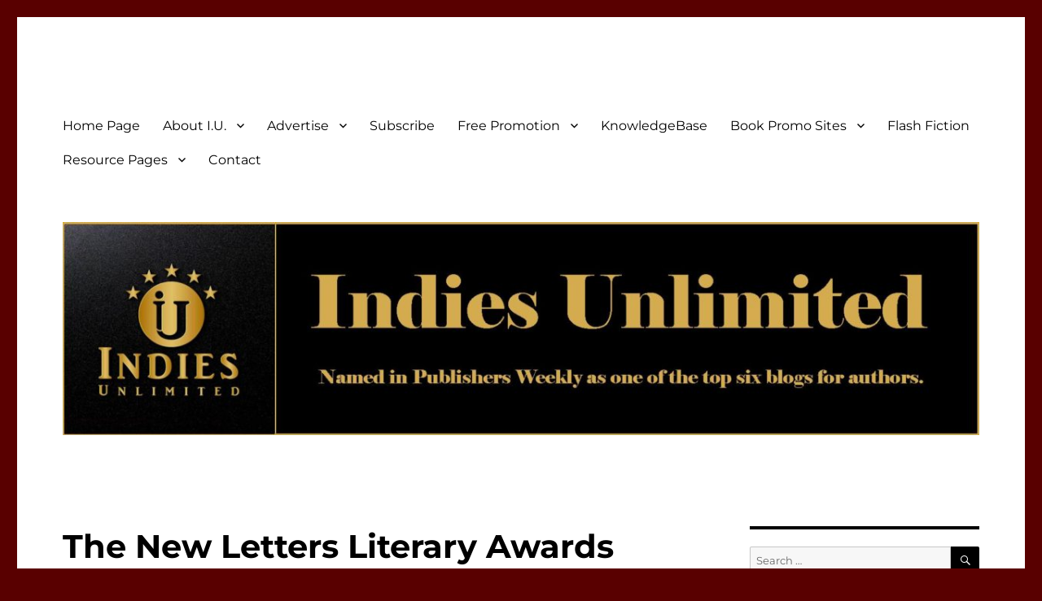

--- FILE ---
content_type: text/html; charset=UTF-8
request_url: https://indiesunlimited.com/2012/01/18/the-new-letters-literary-awards/
body_size: 19706
content:
<!DOCTYPE html>
<html dir="ltr" lang="en-US" class="no-js">
<head>
	<meta charset="UTF-8">
	<meta name="viewport" content="width=device-width, initial-scale=1.0">
	<link rel="profile" href="https://gmpg.org/xfn/11">
		<script>
(function(html){html.className = html.className.replace(/\bno-js\b/,'js')})(document.documentElement);
//# sourceURL=twentysixteen_javascript_detection
</script>
<title>The New Letters Literary Awards | Celebrating Independent Authors</title>
	<style>img:is([sizes="auto" i], [sizes^="auto," i]) { contain-intrinsic-size: 3000px 1500px }</style>
	
		<!-- All in One SEO 4.9.3 - aioseo.com -->
	<meta name="robots" content="max-image-preview:large" />
	<meta name="author" content="Administrators"/>
	<meta name="keywords" content="author,writers,writing,writing competitions,writing contests" />
	<link rel="canonical" href="https://indiesunlimited.com/2012/01/18/the-new-letters-literary-awards/" />
	<meta name="generator" content="All in One SEO (AIOSEO) 4.9.3" />
		<script type="application/ld+json" class="aioseo-schema">
			{"@context":"https:\/\/schema.org","@graph":[{"@type":"Article","@id":"https:\/\/indiesunlimited.com\/2012\/01\/18\/the-new-letters-literary-awards\/#article","name":"The New Letters Literary Awards | Celebrating Independent Authors","headline":"The New Letters Literary Awards","author":{"@id":"https:\/\/indiesunlimited.com\/author\/administrators\/#author"},"publisher":{"@id":"https:\/\/indiesunlimited.com\/#organization"},"image":{"@type":"ImageObject","url":"https:\/\/indiesunlimited.com\/wp-content\/uploads\/2011\/12\/newletters.jpg","@id":"https:\/\/indiesunlimited.com\/2012\/01\/18\/the-new-letters-literary-awards\/#articleImage","width":424,"height":115,"caption":"New Letters Magazine"},"datePublished":"2012-01-18T20:43:41-08:00","dateModified":"2012-08-14T14:17:49-07:00","inLanguage":"en-US","mainEntityOfPage":{"@id":"https:\/\/indiesunlimited.com\/2012\/01\/18\/the-new-letters-literary-awards\/#webpage"},"isPartOf":{"@id":"https:\/\/indiesunlimited.com\/2012\/01\/18\/the-new-letters-literary-awards\/#webpage"},"articleSection":"Contests\/Competitions, Author, writers, Writing, writing competitions, writing contests"},{"@type":"BreadcrumbList","@id":"https:\/\/indiesunlimited.com\/2012\/01\/18\/the-new-letters-literary-awards\/#breadcrumblist","itemListElement":[{"@type":"ListItem","@id":"https:\/\/indiesunlimited.com#listItem","position":1,"name":"Home","item":"https:\/\/indiesunlimited.com","nextItem":{"@type":"ListItem","@id":"https:\/\/indiesunlimited.com\/category\/contestscompetitions\/#listItem","name":"Contests\/Competitions"}},{"@type":"ListItem","@id":"https:\/\/indiesunlimited.com\/category\/contestscompetitions\/#listItem","position":2,"name":"Contests\/Competitions","item":"https:\/\/indiesunlimited.com\/category\/contestscompetitions\/","nextItem":{"@type":"ListItem","@id":"https:\/\/indiesunlimited.com\/2012\/01\/18\/the-new-letters-literary-awards\/#listItem","name":"The New Letters Literary Awards"},"previousItem":{"@type":"ListItem","@id":"https:\/\/indiesunlimited.com#listItem","name":"Home"}},{"@type":"ListItem","@id":"https:\/\/indiesunlimited.com\/2012\/01\/18\/the-new-letters-literary-awards\/#listItem","position":3,"name":"The New Letters Literary Awards","previousItem":{"@type":"ListItem","@id":"https:\/\/indiesunlimited.com\/category\/contestscompetitions\/#listItem","name":"Contests\/Competitions"}}]},{"@type":"Organization","@id":"https:\/\/indiesunlimited.com\/#organization","name":"Indies Unlimited","description":"Celebrating Independent Authors","url":"https:\/\/indiesunlimited.com\/"},{"@type":"Person","@id":"https:\/\/indiesunlimited.com\/author\/administrators\/#author","url":"https:\/\/indiesunlimited.com\/author\/administrators\/","name":"Administrators","image":{"@type":"ImageObject","@id":"https:\/\/indiesunlimited.com\/2012\/01\/18\/the-new-letters-literary-awards\/#authorImage","url":"https:\/\/secure.gravatar.com\/avatar\/f8732772feb9ef8652f783d17e63b762ca77f7dd85852d258eae8f082a49206e?s=96&d=blank&r=g","width":96,"height":96,"caption":"Administrators"}},{"@type":"WebPage","@id":"https:\/\/indiesunlimited.com\/2012\/01\/18\/the-new-letters-literary-awards\/#webpage","url":"https:\/\/indiesunlimited.com\/2012\/01\/18\/the-new-letters-literary-awards\/","name":"The New Letters Literary Awards | Celebrating Independent Authors","inLanguage":"en-US","isPartOf":{"@id":"https:\/\/indiesunlimited.com\/#website"},"breadcrumb":{"@id":"https:\/\/indiesunlimited.com\/2012\/01\/18\/the-new-letters-literary-awards\/#breadcrumblist"},"author":{"@id":"https:\/\/indiesunlimited.com\/author\/administrators\/#author"},"creator":{"@id":"https:\/\/indiesunlimited.com\/author\/administrators\/#author"},"datePublished":"2012-01-18T20:43:41-08:00","dateModified":"2012-08-14T14:17:49-07:00"},{"@type":"WebSite","@id":"https:\/\/indiesunlimited.com\/#website","url":"https:\/\/indiesunlimited.com\/","name":"Indies Unlimited","description":"Celebrating Independent Authors","inLanguage":"en-US","publisher":{"@id":"https:\/\/indiesunlimited.com\/#organization"}}]}
		</script>
		<!-- All in One SEO -->


<!-- Google Tag Manager for WordPress by gtm4wp.com -->
<script data-cfasync="false" data-pagespeed-no-defer>
	var gtm4wp_datalayer_name = "dataLayer";
	var dataLayer = dataLayer || [];
</script>
<!-- End Google Tag Manager for WordPress by gtm4wp.com --><link rel='dns-prefetch' href='//secure.gravatar.com' />
<link rel='dns-prefetch' href='//stats.wp.com' />
<link rel='dns-prefetch' href='//v0.wordpress.com' />
<link rel='dns-prefetch' href='//widgets.wp.com' />
<link rel='dns-prefetch' href='//s0.wp.com' />
<link rel='dns-prefetch' href='//0.gravatar.com' />
<link rel='dns-prefetch' href='//1.gravatar.com' />
<link rel='dns-prefetch' href='//2.gravatar.com' />
<link rel="alternate" type="application/rss+xml" title="Indies Unlimited &raquo; Feed" href="https://indiesunlimited.com/feed/" />
<link rel="alternate" type="application/rss+xml" title="Indies Unlimited &raquo; Comments Feed" href="https://indiesunlimited.com/comments/feed/" />
<script>
window._wpemojiSettings = {"baseUrl":"https:\/\/s.w.org\/images\/core\/emoji\/16.0.1\/72x72\/","ext":".png","svgUrl":"https:\/\/s.w.org\/images\/core\/emoji\/16.0.1\/svg\/","svgExt":".svg","source":{"concatemoji":"https:\/\/indiesunlimited.com\/wp-includes\/js\/wp-emoji-release.min.js?ver=6.8.3"}};
/*! This file is auto-generated */
!function(s,n){var o,i,e;function c(e){try{var t={supportTests:e,timestamp:(new Date).valueOf()};sessionStorage.setItem(o,JSON.stringify(t))}catch(e){}}function p(e,t,n){e.clearRect(0,0,e.canvas.width,e.canvas.height),e.fillText(t,0,0);var t=new Uint32Array(e.getImageData(0,0,e.canvas.width,e.canvas.height).data),a=(e.clearRect(0,0,e.canvas.width,e.canvas.height),e.fillText(n,0,0),new Uint32Array(e.getImageData(0,0,e.canvas.width,e.canvas.height).data));return t.every(function(e,t){return e===a[t]})}function u(e,t){e.clearRect(0,0,e.canvas.width,e.canvas.height),e.fillText(t,0,0);for(var n=e.getImageData(16,16,1,1),a=0;a<n.data.length;a++)if(0!==n.data[a])return!1;return!0}function f(e,t,n,a){switch(t){case"flag":return n(e,"\ud83c\udff3\ufe0f\u200d\u26a7\ufe0f","\ud83c\udff3\ufe0f\u200b\u26a7\ufe0f")?!1:!n(e,"\ud83c\udde8\ud83c\uddf6","\ud83c\udde8\u200b\ud83c\uddf6")&&!n(e,"\ud83c\udff4\udb40\udc67\udb40\udc62\udb40\udc65\udb40\udc6e\udb40\udc67\udb40\udc7f","\ud83c\udff4\u200b\udb40\udc67\u200b\udb40\udc62\u200b\udb40\udc65\u200b\udb40\udc6e\u200b\udb40\udc67\u200b\udb40\udc7f");case"emoji":return!a(e,"\ud83e\udedf")}return!1}function g(e,t,n,a){var r="undefined"!=typeof WorkerGlobalScope&&self instanceof WorkerGlobalScope?new OffscreenCanvas(300,150):s.createElement("canvas"),o=r.getContext("2d",{willReadFrequently:!0}),i=(o.textBaseline="top",o.font="600 32px Arial",{});return e.forEach(function(e){i[e]=t(o,e,n,a)}),i}function t(e){var t=s.createElement("script");t.src=e,t.defer=!0,s.head.appendChild(t)}"undefined"!=typeof Promise&&(o="wpEmojiSettingsSupports",i=["flag","emoji"],n.supports={everything:!0,everythingExceptFlag:!0},e=new Promise(function(e){s.addEventListener("DOMContentLoaded",e,{once:!0})}),new Promise(function(t){var n=function(){try{var e=JSON.parse(sessionStorage.getItem(o));if("object"==typeof e&&"number"==typeof e.timestamp&&(new Date).valueOf()<e.timestamp+604800&&"object"==typeof e.supportTests)return e.supportTests}catch(e){}return null}();if(!n){if("undefined"!=typeof Worker&&"undefined"!=typeof OffscreenCanvas&&"undefined"!=typeof URL&&URL.createObjectURL&&"undefined"!=typeof Blob)try{var e="postMessage("+g.toString()+"("+[JSON.stringify(i),f.toString(),p.toString(),u.toString()].join(",")+"));",a=new Blob([e],{type:"text/javascript"}),r=new Worker(URL.createObjectURL(a),{name:"wpTestEmojiSupports"});return void(r.onmessage=function(e){c(n=e.data),r.terminate(),t(n)})}catch(e){}c(n=g(i,f,p,u))}t(n)}).then(function(e){for(var t in e)n.supports[t]=e[t],n.supports.everything=n.supports.everything&&n.supports[t],"flag"!==t&&(n.supports.everythingExceptFlag=n.supports.everythingExceptFlag&&n.supports[t]);n.supports.everythingExceptFlag=n.supports.everythingExceptFlag&&!n.supports.flag,n.DOMReady=!1,n.readyCallback=function(){n.DOMReady=!0}}).then(function(){return e}).then(function(){var e;n.supports.everything||(n.readyCallback(),(e=n.source||{}).concatemoji?t(e.concatemoji):e.wpemoji&&e.twemoji&&(t(e.twemoji),t(e.wpemoji)))}))}((window,document),window._wpemojiSettings);
</script>
<link rel='stylesheet' id='twentysixteen-jetpack-css' href='https://indiesunlimited.com/wp-content/plugins/jetpack/modules/theme-tools/compat/twentysixteen.css?ver=15.4' media='all' />
<style id='wp-emoji-styles-inline-css'>

	img.wp-smiley, img.emoji {
		display: inline !important;
		border: none !important;
		box-shadow: none !important;
		height: 1em !important;
		width: 1em !important;
		margin: 0 0.07em !important;
		vertical-align: -0.1em !important;
		background: none !important;
		padding: 0 !important;
	}
</style>
<link rel='stylesheet' id='wp-block-library-css' href='https://indiesunlimited.com/wp-includes/css/dist/block-library/style.min.css?ver=6.8.3' media='all' />
<style id='wp-block-library-theme-inline-css'>
.wp-block-audio :where(figcaption){color:#555;font-size:13px;text-align:center}.is-dark-theme .wp-block-audio :where(figcaption){color:#ffffffa6}.wp-block-audio{margin:0 0 1em}.wp-block-code{border:1px solid #ccc;border-radius:4px;font-family:Menlo,Consolas,monaco,monospace;padding:.8em 1em}.wp-block-embed :where(figcaption){color:#555;font-size:13px;text-align:center}.is-dark-theme .wp-block-embed :where(figcaption){color:#ffffffa6}.wp-block-embed{margin:0 0 1em}.blocks-gallery-caption{color:#555;font-size:13px;text-align:center}.is-dark-theme .blocks-gallery-caption{color:#ffffffa6}:root :where(.wp-block-image figcaption){color:#555;font-size:13px;text-align:center}.is-dark-theme :root :where(.wp-block-image figcaption){color:#ffffffa6}.wp-block-image{margin:0 0 1em}.wp-block-pullquote{border-bottom:4px solid;border-top:4px solid;color:currentColor;margin-bottom:1.75em}.wp-block-pullquote cite,.wp-block-pullquote footer,.wp-block-pullquote__citation{color:currentColor;font-size:.8125em;font-style:normal;text-transform:uppercase}.wp-block-quote{border-left:.25em solid;margin:0 0 1.75em;padding-left:1em}.wp-block-quote cite,.wp-block-quote footer{color:currentColor;font-size:.8125em;font-style:normal;position:relative}.wp-block-quote:where(.has-text-align-right){border-left:none;border-right:.25em solid;padding-left:0;padding-right:1em}.wp-block-quote:where(.has-text-align-center){border:none;padding-left:0}.wp-block-quote.is-large,.wp-block-quote.is-style-large,.wp-block-quote:where(.is-style-plain){border:none}.wp-block-search .wp-block-search__label{font-weight:700}.wp-block-search__button{border:1px solid #ccc;padding:.375em .625em}:where(.wp-block-group.has-background){padding:1.25em 2.375em}.wp-block-separator.has-css-opacity{opacity:.4}.wp-block-separator{border:none;border-bottom:2px solid;margin-left:auto;margin-right:auto}.wp-block-separator.has-alpha-channel-opacity{opacity:1}.wp-block-separator:not(.is-style-wide):not(.is-style-dots){width:100px}.wp-block-separator.has-background:not(.is-style-dots){border-bottom:none;height:1px}.wp-block-separator.has-background:not(.is-style-wide):not(.is-style-dots){height:2px}.wp-block-table{margin:0 0 1em}.wp-block-table td,.wp-block-table th{word-break:normal}.wp-block-table :where(figcaption){color:#555;font-size:13px;text-align:center}.is-dark-theme .wp-block-table :where(figcaption){color:#ffffffa6}.wp-block-video :where(figcaption){color:#555;font-size:13px;text-align:center}.is-dark-theme .wp-block-video :where(figcaption){color:#ffffffa6}.wp-block-video{margin:0 0 1em}:root :where(.wp-block-template-part.has-background){margin-bottom:0;margin-top:0;padding:1.25em 2.375em}
</style>
<style id='classic-theme-styles-inline-css'>
/*! This file is auto-generated */
.wp-block-button__link{color:#fff;background-color:#32373c;border-radius:9999px;box-shadow:none;text-decoration:none;padding:calc(.667em + 2px) calc(1.333em + 2px);font-size:1.125em}.wp-block-file__button{background:#32373c;color:#fff;text-decoration:none}
</style>
<link rel='stylesheet' id='aioseo/css/src/vue/standalone/blocks/table-of-contents/global.scss-css' href='https://indiesunlimited.com/wp-content/plugins/all-in-one-seo-pack/dist/Lite/assets/css/table-of-contents/global.e90f6d47.css?ver=4.9.3' media='all' />
<link rel='stylesheet' id='mediaelement-css' href='https://indiesunlimited.com/wp-includes/js/mediaelement/mediaelementplayer-legacy.min.css?ver=4.2.17' media='all' />
<link rel='stylesheet' id='wp-mediaelement-css' href='https://indiesunlimited.com/wp-includes/js/mediaelement/wp-mediaelement.min.css?ver=6.8.3' media='all' />
<style id='jetpack-sharing-buttons-style-inline-css'>
.jetpack-sharing-buttons__services-list{display:flex;flex-direction:row;flex-wrap:wrap;gap:0;list-style-type:none;margin:5px;padding:0}.jetpack-sharing-buttons__services-list.has-small-icon-size{font-size:12px}.jetpack-sharing-buttons__services-list.has-normal-icon-size{font-size:16px}.jetpack-sharing-buttons__services-list.has-large-icon-size{font-size:24px}.jetpack-sharing-buttons__services-list.has-huge-icon-size{font-size:36px}@media print{.jetpack-sharing-buttons__services-list{display:none!important}}.editor-styles-wrapper .wp-block-jetpack-sharing-buttons{gap:0;padding-inline-start:0}ul.jetpack-sharing-buttons__services-list.has-background{padding:1.25em 2.375em}
</style>
<style id='global-styles-inline-css'>
:root{--wp--preset--aspect-ratio--square: 1;--wp--preset--aspect-ratio--4-3: 4/3;--wp--preset--aspect-ratio--3-4: 3/4;--wp--preset--aspect-ratio--3-2: 3/2;--wp--preset--aspect-ratio--2-3: 2/3;--wp--preset--aspect-ratio--16-9: 16/9;--wp--preset--aspect-ratio--9-16: 9/16;--wp--preset--color--black: #000000;--wp--preset--color--cyan-bluish-gray: #abb8c3;--wp--preset--color--white: #fff;--wp--preset--color--pale-pink: #f78da7;--wp--preset--color--vivid-red: #cf2e2e;--wp--preset--color--luminous-vivid-orange: #ff6900;--wp--preset--color--luminous-vivid-amber: #fcb900;--wp--preset--color--light-green-cyan: #7bdcb5;--wp--preset--color--vivid-green-cyan: #00d084;--wp--preset--color--pale-cyan-blue: #8ed1fc;--wp--preset--color--vivid-cyan-blue: #0693e3;--wp--preset--color--vivid-purple: #9b51e0;--wp--preset--color--dark-gray: #1a1a1a;--wp--preset--color--medium-gray: #686868;--wp--preset--color--light-gray: #e5e5e5;--wp--preset--color--blue-gray: #4d545c;--wp--preset--color--bright-blue: #007acc;--wp--preset--color--light-blue: #9adffd;--wp--preset--color--dark-brown: #402b30;--wp--preset--color--medium-brown: #774e24;--wp--preset--color--dark-red: #640c1f;--wp--preset--color--bright-red: #ff675f;--wp--preset--color--yellow: #ffef8e;--wp--preset--gradient--vivid-cyan-blue-to-vivid-purple: linear-gradient(135deg,rgba(6,147,227,1) 0%,rgb(155,81,224) 100%);--wp--preset--gradient--light-green-cyan-to-vivid-green-cyan: linear-gradient(135deg,rgb(122,220,180) 0%,rgb(0,208,130) 100%);--wp--preset--gradient--luminous-vivid-amber-to-luminous-vivid-orange: linear-gradient(135deg,rgba(252,185,0,1) 0%,rgba(255,105,0,1) 100%);--wp--preset--gradient--luminous-vivid-orange-to-vivid-red: linear-gradient(135deg,rgba(255,105,0,1) 0%,rgb(207,46,46) 100%);--wp--preset--gradient--very-light-gray-to-cyan-bluish-gray: linear-gradient(135deg,rgb(238,238,238) 0%,rgb(169,184,195) 100%);--wp--preset--gradient--cool-to-warm-spectrum: linear-gradient(135deg,rgb(74,234,220) 0%,rgb(151,120,209) 20%,rgb(207,42,186) 40%,rgb(238,44,130) 60%,rgb(251,105,98) 80%,rgb(254,248,76) 100%);--wp--preset--gradient--blush-light-purple: linear-gradient(135deg,rgb(255,206,236) 0%,rgb(152,150,240) 100%);--wp--preset--gradient--blush-bordeaux: linear-gradient(135deg,rgb(254,205,165) 0%,rgb(254,45,45) 50%,rgb(107,0,62) 100%);--wp--preset--gradient--luminous-dusk: linear-gradient(135deg,rgb(255,203,112) 0%,rgb(199,81,192) 50%,rgb(65,88,208) 100%);--wp--preset--gradient--pale-ocean: linear-gradient(135deg,rgb(255,245,203) 0%,rgb(182,227,212) 50%,rgb(51,167,181) 100%);--wp--preset--gradient--electric-grass: linear-gradient(135deg,rgb(202,248,128) 0%,rgb(113,206,126) 100%);--wp--preset--gradient--midnight: linear-gradient(135deg,rgb(2,3,129) 0%,rgb(40,116,252) 100%);--wp--preset--font-size--small: 13px;--wp--preset--font-size--medium: 20px;--wp--preset--font-size--large: 36px;--wp--preset--font-size--x-large: 42px;--wp--preset--spacing--20: 0.44rem;--wp--preset--spacing--30: 0.67rem;--wp--preset--spacing--40: 1rem;--wp--preset--spacing--50: 1.5rem;--wp--preset--spacing--60: 2.25rem;--wp--preset--spacing--70: 3.38rem;--wp--preset--spacing--80: 5.06rem;--wp--preset--shadow--natural: 6px 6px 9px rgba(0, 0, 0, 0.2);--wp--preset--shadow--deep: 12px 12px 50px rgba(0, 0, 0, 0.4);--wp--preset--shadow--sharp: 6px 6px 0px rgba(0, 0, 0, 0.2);--wp--preset--shadow--outlined: 6px 6px 0px -3px rgba(255, 255, 255, 1), 6px 6px rgba(0, 0, 0, 1);--wp--preset--shadow--crisp: 6px 6px 0px rgba(0, 0, 0, 1);}:where(.is-layout-flex){gap: 0.5em;}:where(.is-layout-grid){gap: 0.5em;}body .is-layout-flex{display: flex;}.is-layout-flex{flex-wrap: wrap;align-items: center;}.is-layout-flex > :is(*, div){margin: 0;}body .is-layout-grid{display: grid;}.is-layout-grid > :is(*, div){margin: 0;}:where(.wp-block-columns.is-layout-flex){gap: 2em;}:where(.wp-block-columns.is-layout-grid){gap: 2em;}:where(.wp-block-post-template.is-layout-flex){gap: 1.25em;}:where(.wp-block-post-template.is-layout-grid){gap: 1.25em;}.has-black-color{color: var(--wp--preset--color--black) !important;}.has-cyan-bluish-gray-color{color: var(--wp--preset--color--cyan-bluish-gray) !important;}.has-white-color{color: var(--wp--preset--color--white) !important;}.has-pale-pink-color{color: var(--wp--preset--color--pale-pink) !important;}.has-vivid-red-color{color: var(--wp--preset--color--vivid-red) !important;}.has-luminous-vivid-orange-color{color: var(--wp--preset--color--luminous-vivid-orange) !important;}.has-luminous-vivid-amber-color{color: var(--wp--preset--color--luminous-vivid-amber) !important;}.has-light-green-cyan-color{color: var(--wp--preset--color--light-green-cyan) !important;}.has-vivid-green-cyan-color{color: var(--wp--preset--color--vivid-green-cyan) !important;}.has-pale-cyan-blue-color{color: var(--wp--preset--color--pale-cyan-blue) !important;}.has-vivid-cyan-blue-color{color: var(--wp--preset--color--vivid-cyan-blue) !important;}.has-vivid-purple-color{color: var(--wp--preset--color--vivid-purple) !important;}.has-black-background-color{background-color: var(--wp--preset--color--black) !important;}.has-cyan-bluish-gray-background-color{background-color: var(--wp--preset--color--cyan-bluish-gray) !important;}.has-white-background-color{background-color: var(--wp--preset--color--white) !important;}.has-pale-pink-background-color{background-color: var(--wp--preset--color--pale-pink) !important;}.has-vivid-red-background-color{background-color: var(--wp--preset--color--vivid-red) !important;}.has-luminous-vivid-orange-background-color{background-color: var(--wp--preset--color--luminous-vivid-orange) !important;}.has-luminous-vivid-amber-background-color{background-color: var(--wp--preset--color--luminous-vivid-amber) !important;}.has-light-green-cyan-background-color{background-color: var(--wp--preset--color--light-green-cyan) !important;}.has-vivid-green-cyan-background-color{background-color: var(--wp--preset--color--vivid-green-cyan) !important;}.has-pale-cyan-blue-background-color{background-color: var(--wp--preset--color--pale-cyan-blue) !important;}.has-vivid-cyan-blue-background-color{background-color: var(--wp--preset--color--vivid-cyan-blue) !important;}.has-vivid-purple-background-color{background-color: var(--wp--preset--color--vivid-purple) !important;}.has-black-border-color{border-color: var(--wp--preset--color--black) !important;}.has-cyan-bluish-gray-border-color{border-color: var(--wp--preset--color--cyan-bluish-gray) !important;}.has-white-border-color{border-color: var(--wp--preset--color--white) !important;}.has-pale-pink-border-color{border-color: var(--wp--preset--color--pale-pink) !important;}.has-vivid-red-border-color{border-color: var(--wp--preset--color--vivid-red) !important;}.has-luminous-vivid-orange-border-color{border-color: var(--wp--preset--color--luminous-vivid-orange) !important;}.has-luminous-vivid-amber-border-color{border-color: var(--wp--preset--color--luminous-vivid-amber) !important;}.has-light-green-cyan-border-color{border-color: var(--wp--preset--color--light-green-cyan) !important;}.has-vivid-green-cyan-border-color{border-color: var(--wp--preset--color--vivid-green-cyan) !important;}.has-pale-cyan-blue-border-color{border-color: var(--wp--preset--color--pale-cyan-blue) !important;}.has-vivid-cyan-blue-border-color{border-color: var(--wp--preset--color--vivid-cyan-blue) !important;}.has-vivid-purple-border-color{border-color: var(--wp--preset--color--vivid-purple) !important;}.has-vivid-cyan-blue-to-vivid-purple-gradient-background{background: var(--wp--preset--gradient--vivid-cyan-blue-to-vivid-purple) !important;}.has-light-green-cyan-to-vivid-green-cyan-gradient-background{background: var(--wp--preset--gradient--light-green-cyan-to-vivid-green-cyan) !important;}.has-luminous-vivid-amber-to-luminous-vivid-orange-gradient-background{background: var(--wp--preset--gradient--luminous-vivid-amber-to-luminous-vivid-orange) !important;}.has-luminous-vivid-orange-to-vivid-red-gradient-background{background: var(--wp--preset--gradient--luminous-vivid-orange-to-vivid-red) !important;}.has-very-light-gray-to-cyan-bluish-gray-gradient-background{background: var(--wp--preset--gradient--very-light-gray-to-cyan-bluish-gray) !important;}.has-cool-to-warm-spectrum-gradient-background{background: var(--wp--preset--gradient--cool-to-warm-spectrum) !important;}.has-blush-light-purple-gradient-background{background: var(--wp--preset--gradient--blush-light-purple) !important;}.has-blush-bordeaux-gradient-background{background: var(--wp--preset--gradient--blush-bordeaux) !important;}.has-luminous-dusk-gradient-background{background: var(--wp--preset--gradient--luminous-dusk) !important;}.has-pale-ocean-gradient-background{background: var(--wp--preset--gradient--pale-ocean) !important;}.has-electric-grass-gradient-background{background: var(--wp--preset--gradient--electric-grass) !important;}.has-midnight-gradient-background{background: var(--wp--preset--gradient--midnight) !important;}.has-small-font-size{font-size: var(--wp--preset--font-size--small) !important;}.has-medium-font-size{font-size: var(--wp--preset--font-size--medium) !important;}.has-large-font-size{font-size: var(--wp--preset--font-size--large) !important;}.has-x-large-font-size{font-size: var(--wp--preset--font-size--x-large) !important;}
:where(.wp-block-post-template.is-layout-flex){gap: 1.25em;}:where(.wp-block-post-template.is-layout-grid){gap: 1.25em;}
:where(.wp-block-columns.is-layout-flex){gap: 2em;}:where(.wp-block-columns.is-layout-grid){gap: 2em;}
:root :where(.wp-block-pullquote){font-size: 1.5em;line-height: 1.6;}
</style>
<link rel='stylesheet' id='wp-polls-css' href='https://indiesunlimited.com/wp-content/plugins/wp-polls/polls-css.css?ver=2.77.3' media='all' />
<style id='wp-polls-inline-css'>
.wp-polls .pollbar {
	margin: 1px;
	font-size: 6px;
	line-height: 8px;
	height: 8px;
	background-image: url('https://indiesunlimited.com/wp-content/plugins/wp-polls/images/default/pollbg.gif');
	border: 1px solid #c8c8c8;
}

</style>
<link rel='stylesheet' id='wp-components-css' href='https://indiesunlimited.com/wp-includes/css/dist/components/style.min.css?ver=6.8.3' media='all' />
<link rel='stylesheet' id='godaddy-styles-css' href='https://indiesunlimited.com/wp-content/mu-plugins/vendor/wpex/godaddy-launch/includes/Dependencies/GoDaddy/Styles/build/latest.css?ver=2.0.2' media='all' />
<link rel='stylesheet' id='chld_thm_cfg_parent-css' href='https://indiesunlimited.com/wp-content/themes/twentysixteen/style.css?ver=6.8.3' media='all' />
<link rel='stylesheet' id='twentysixteen-fonts-css' href='https://indiesunlimited.com/wp-content/themes/twentysixteen/fonts/merriweather-plus-montserrat-plus-inconsolata.css?ver=20230328' media='all' />
<link rel='stylesheet' id='genericons-css' href='https://indiesunlimited.com/wp-content/plugins/jetpack/_inc/genericons/genericons/genericons.css?ver=3.1' media='all' />
<link rel='stylesheet' id='twentysixteen-style-css' href='https://indiesunlimited.com/wp-content/themes/twentysixteen-child/style.css?ver=1.3.1503401308' media='all' />
<style id='twentysixteen-style-inline-css'>

		/* Custom Main Text Color */
		body,
		blockquote cite,
		blockquote small,
		.main-navigation a,
		.menu-toggle,
		.dropdown-toggle,
		.social-navigation a,
		.post-navigation a,
		.pagination a:hover,
		.pagination a:focus,
		.widget-title a,
		.site-branding .site-title a,
		.entry-title a,
		.page-links > .page-links-title,
		.comment-author,
		.comment-reply-title small a:hover,
		.comment-reply-title small a:focus {
			color: #000000;
		}

		blockquote,
		.menu-toggle.toggled-on,
		.menu-toggle.toggled-on:hover,
		.menu-toggle.toggled-on:focus,
		.post-navigation,
		.post-navigation div + div,
		.pagination,
		.widget,
		.page-header,
		.page-links a,
		.comments-title,
		.comment-reply-title {
			border-color: #000000;
		}

		button,
		button[disabled]:hover,
		button[disabled]:focus,
		input[type="button"],
		input[type="button"][disabled]:hover,
		input[type="button"][disabled]:focus,
		input[type="reset"],
		input[type="reset"][disabled]:hover,
		input[type="reset"][disabled]:focus,
		input[type="submit"],
		input[type="submit"][disabled]:hover,
		input[type="submit"][disabled]:focus,
		.menu-toggle.toggled-on,
		.menu-toggle.toggled-on:hover,
		.menu-toggle.toggled-on:focus,
		.pagination:before,
		.pagination:after,
		.pagination .prev,
		.pagination .next,
		.page-links a {
			background-color: #000000;
		}

		/* Border Color */
		fieldset,
		pre,
		abbr,
		acronym,
		table,
		th,
		td,
		input[type="date"],
		input[type="time"],
		input[type="datetime-local"],
		input[type="week"],
		input[type="month"],
		input[type="text"],
		input[type="email"],
		input[type="url"],
		input[type="password"],
		input[type="search"],
		input[type="tel"],
		input[type="number"],
		textarea,
		.main-navigation li,
		.main-navigation .primary-menu,
		.menu-toggle,
		.dropdown-toggle:after,
		.social-navigation a,
		.image-navigation,
		.comment-navigation,
		.tagcloud a,
		.entry-content,
		.entry-summary,
		.page-links a,
		.page-links > span,
		.comment-list article,
		.comment-list .pingback,
		.comment-list .trackback,
		.comment-reply-link,
		.no-comments,
		.widecolumn .mu_register .mu_alert {
			border-color: rgba( 0, 0, 0, 0.2);
		}

		hr,
		code {
			background-color: rgba( 0, 0, 0, 0.2);
		}

		@media screen and (min-width: 56.875em) {
			.main-navigation ul ul,
			.main-navigation ul ul li {
				border-color: rgba( 0, 0, 0, 0.2);
			}

			.main-navigation ul ul:before {
				border-top-color: rgba( 0, 0, 0, 0.2);
				border-bottom-color: rgba( 0, 0, 0, 0.2);
			}
		}
	
</style>
<link rel='stylesheet' id='twentysixteen-block-style-css' href='https://indiesunlimited.com/wp-content/themes/twentysixteen/css/blocks.css?ver=20240817' media='all' />
<link rel='stylesheet' id='jetpack_likes-css' href='https://indiesunlimited.com/wp-content/plugins/jetpack/modules/likes/style.css?ver=15.4' media='all' />
<link rel='stylesheet' id='newsletter-css' href='https://indiesunlimited.com/wp-content/plugins/newsletter/style.css?ver=9.1.1' media='all' />
<link rel='stylesheet' id='sharedaddy-css' href='https://indiesunlimited.com/wp-content/plugins/jetpack/modules/sharedaddy/sharing.css?ver=15.4' media='all' />
<link rel='stylesheet' id='social-logos-css' href='https://indiesunlimited.com/wp-content/plugins/jetpack/_inc/social-logos/social-logos.min.css?ver=15.4' media='all' />
<script src="https://indiesunlimited.com/wp-includes/js/jquery/jquery.min.js?ver=3.7.1" id="jquery-core-js"></script>
<script src="https://indiesunlimited.com/wp-includes/js/jquery/jquery-migrate.min.js?ver=3.4.1" id="jquery-migrate-js"></script>
<script id="twentysixteen-script-js-extra">
var screenReaderText = {"expand":"expand child menu","collapse":"collapse child menu"};
</script>
<script src="https://indiesunlimited.com/wp-content/themes/twentysixteen/js/functions.js?ver=20230629" id="twentysixteen-script-js" defer data-wp-strategy="defer"></script>
<link rel="https://api.w.org/" href="https://indiesunlimited.com/wp-json/" /><link rel="alternate" title="JSON" type="application/json" href="https://indiesunlimited.com/wp-json/wp/v2/posts/3974" /><link rel="EditURI" type="application/rsd+xml" title="RSD" href="https://indiesunlimited.com/xmlrpc.php?rsd" />
<meta name="generator" content="WordPress 6.8.3" />
<link rel='shortlink' href='https://wp.me/p1WnN1-126' />
<link rel="alternate" title="oEmbed (JSON)" type="application/json+oembed" href="https://indiesunlimited.com/wp-json/oembed/1.0/embed?url=https%3A%2F%2Findiesunlimited.com%2F2012%2F01%2F18%2Fthe-new-letters-literary-awards%2F" />
<link rel="alternate" title="oEmbed (XML)" type="text/xml+oembed" href="https://indiesunlimited.com/wp-json/oembed/1.0/embed?url=https%3A%2F%2Findiesunlimited.com%2F2012%2F01%2F18%2Fthe-new-letters-literary-awards%2F&#038;format=xml" />
<script>
  (function(i,s,o,g,r,a,m){i['GoogleAnalyticsObject']=r;i[r]=i[r]||function(){
  (i[r].q=i[r].q||[]).push(arguments)},i[r].l=1*new Date();a=s.createElement(o),
  m=s.getElementsByTagName(o)[0];a.async=1;a.src=g;m.parentNode.insertBefore(a,m)
  })(window,document,'script','https://www.google-analytics.com/analytics.js','ga');

  ga('create', 'UA-104944081-1', 'auto');
  ga('send', 'pageview');

</script><script type="text/javascript">
(function(url){
	if(/(?:Chrome\/26\.0\.1410\.63 Safari\/537\.31|WordfenceTestMonBot)/.test(navigator.userAgent)){ return; }
	var addEvent = function(evt, handler) {
		if (window.addEventListener) {
			document.addEventListener(evt, handler, false);
		} else if (window.attachEvent) {
			document.attachEvent('on' + evt, handler);
		}
	};
	var removeEvent = function(evt, handler) {
		if (window.removeEventListener) {
			document.removeEventListener(evt, handler, false);
		} else if (window.detachEvent) {
			document.detachEvent('on' + evt, handler);
		}
	};
	var evts = 'contextmenu dblclick drag dragend dragenter dragleave dragover dragstart drop keydown keypress keyup mousedown mousemove mouseout mouseover mouseup mousewheel scroll'.split(' ');
	var logHuman = function() {
		if (window.wfLogHumanRan) { return; }
		window.wfLogHumanRan = true;
		var wfscr = document.createElement('script');
		wfscr.type = 'text/javascript';
		wfscr.async = true;
		wfscr.src = url + '&r=' + Math.random();
		(document.getElementsByTagName('head')[0]||document.getElementsByTagName('body')[0]).appendChild(wfscr);
		for (var i = 0; i < evts.length; i++) {
			removeEvent(evts[i], logHuman);
		}
	};
	for (var i = 0; i < evts.length; i++) {
		addEvent(evts[i], logHuman);
	}
})('//indiesunlimited.com/?wordfence_lh=1&hid=AE72D730122C9EA50D8A23EA58881938');
</script>	<style>img#wpstats{display:none}</style>
		
<!-- Google Tag Manager for WordPress by gtm4wp.com -->
<!-- GTM Container placement set to footer -->
<script data-cfasync="false" data-pagespeed-no-defer>
	var dataLayer_content = {"pagePostType":"post","pagePostType2":"single-post","pageCategory":["contestscompetitions"],"pageAttributes":["author","writers","writing","writing-competitions","writing-contests"],"pagePostAuthor":"Administrators"};
	dataLayer.push( dataLayer_content );
</script>
<script data-cfasync="false" data-pagespeed-no-defer>
(function(w,d,s,l,i){w[l]=w[l]||[];w[l].push({'gtm.start':
new Date().getTime(),event:'gtm.js'});var f=d.getElementsByTagName(s)[0],
j=d.createElement(s),dl=l!='dataLayer'?'&l='+l:'';j.async=true;j.src=
'//www.googletagmanager.com/gtm.js?id='+i+dl;f.parentNode.insertBefore(j,f);
})(window,document,'script','dataLayer','GTM-N54WBL7');
</script>
<!-- End Google Tag Manager for WordPress by gtm4wp.com -->
        <script type="text/javascript">
            var jQueryMigrateHelperHasSentDowngrade = false;

			window.onerror = function( msg, url, line, col, error ) {
				// Break out early, do not processing if a downgrade reqeust was already sent.
				if ( jQueryMigrateHelperHasSentDowngrade ) {
					return true;
                }

				var xhr = new XMLHttpRequest();
				var nonce = '8384162619';
				var jQueryFunctions = [
					'andSelf',
					'browser',
					'live',
					'boxModel',
					'support.boxModel',
					'size',
					'swap',
					'clean',
					'sub',
                ];
				var match_pattern = /\)\.(.+?) is not a function/;
                var erroredFunction = msg.match( match_pattern );

                // If there was no matching functions, do not try to downgrade.
                if ( null === erroredFunction || typeof erroredFunction !== 'object' || typeof erroredFunction[1] === "undefined" || -1 === jQueryFunctions.indexOf( erroredFunction[1] ) ) {
                    return true;
                }

                // Set that we've now attempted a downgrade request.
                jQueryMigrateHelperHasSentDowngrade = true;

				xhr.open( 'POST', 'https://indiesunlimited.com/wp-admin/admin-ajax.php' );
				xhr.setRequestHeader( 'Content-Type', 'application/x-www-form-urlencoded' );
				xhr.onload = function () {
					var response,
                        reload = false;

					if ( 200 === xhr.status ) {
                        try {
                        	response = JSON.parse( xhr.response );

                        	reload = response.data.reload;
                        } catch ( e ) {
                        	reload = false;
                        }
                    }

					// Automatically reload the page if a deprecation caused an automatic downgrade, ensure visitors get the best possible experience.
					if ( reload ) {
						location.reload();
                    }
				};

				xhr.send( encodeURI( 'action=jquery-migrate-downgrade-version&_wpnonce=' + nonce ) );

				// Suppress error alerts in older browsers
				return true;
			}
        </script>

		<style type="text/css">
.avatar {vertical-align:middle; margin-right:5px;}
.credit {font-size: 50%;}
</style>
				<style type="text/css" id="twentysixteen-header-css">
		.site-branding {
			margin: 0 auto 0 0;
		}

		.site-branding .site-title,
		.site-description {
			clip-path: inset(50%);
			position: absolute;
		}
		</style>
		<style id="custom-background-css">
body.custom-background { background-color: #590000; }
</style>
	<link rel="icon" href="https://indiesunlimited.com/wp-content/uploads/2016/02/cropped-cropped-New-Masthead-kb-2016-stripe-300-dpi-32x32.jpg" sizes="32x32" />
<link rel="icon" href="https://indiesunlimited.com/wp-content/uploads/2016/02/cropped-cropped-New-Masthead-kb-2016-stripe-300-dpi-192x192.jpg" sizes="192x192" />
<link rel="apple-touch-icon" href="https://indiesunlimited.com/wp-content/uploads/2016/02/cropped-cropped-New-Masthead-kb-2016-stripe-300-dpi-180x180.jpg" />
<meta name="msapplication-TileImage" content="https://indiesunlimited.com/wp-content/uploads/2016/02/cropped-cropped-New-Masthead-kb-2016-stripe-300-dpi-270x270.jpg" />
</head>

<body class="wp-singular post-template-default single single-post postid-3974 single-format-standard custom-background wp-embed-responsive wp-theme-twentysixteen wp-child-theme-twentysixteen-child group-blog">
<div id="page" class="site">
	<div class="site-inner">
		<a class="skip-link screen-reader-text" href="#content">
			Skip to content		</a>

		<header id="masthead" class="site-header">
			<div class="site-header-main">
				<div class="site-branding">
											<p class="site-title"><a href="https://indiesunlimited.com/" rel="home" >Indies Unlimited</a></p>
												<p class="site-description">Celebrating Independent Authors</p>
									</div><!-- .site-branding -->

									<button id="menu-toggle" class="menu-toggle">Menu</button>

					<div id="site-header-menu" class="site-header-menu">
													<nav id="site-navigation" class="main-navigation" aria-label="Primary Menu">
								<div class="menu-main_nav-container"><ul id="menu-main_nav" class="primary-menu"><li id="menu-item-21397" class="menu-item menu-item-type-custom menu-item-object-custom menu-item-home menu-item-21397"><a href="https://indiesunlimited.com/">Home Page</a></li>
<li id="menu-item-21398" class="menu-item menu-item-type-post_type menu-item-object-page menu-item-has-children menu-item-21398"><a href="https://indiesunlimited.com/about/">About I.U.</a>
<ul class="sub-menu">
	<li id="menu-item-21401" class="menu-item menu-item-type-post_type menu-item-object-page menu-item-21401"><a href="https://indiesunlimited.com/faq/">FAQ</a></li>
	<li id="menu-item-35973" class="menu-item menu-item-type-post_type menu-item-object-page menu-item-35973"><a href="https://indiesunlimited.com/comment-policy/">Comment Policy</a></li>
	<li id="menu-item-21403" class="menu-item menu-item-type-post_type menu-item-object-page menu-item-21403"><a href="https://indiesunlimited.com/author-bios/">Staff Bios</a></li>
	<li id="menu-item-33080" class="menu-item menu-item-type-post_type menu-item-object-page menu-item-33080"><a href="https://indiesunlimited.com/i-u-titles/">IU Titles</a></li>
	<li id="menu-item-21402" class="menu-item menu-item-type-post_type menu-item-object-page menu-item-21402"><a href="https://indiesunlimited.com/iu-gear/">IU Gear</a></li>
	<li id="menu-item-71460" class="menu-item menu-item-type-post_type menu-item-object-page menu-item-71460"><a href="https://indiesunlimited.com/what-others-are-saying-about-indies-unlimited/">What Others Are Saying about Indies Unlimited</a></li>
</ul>
</li>
<li id="menu-item-21399" class="menu-item menu-item-type-post_type menu-item-object-page menu-item-has-children menu-item-21399"><a href="https://indiesunlimited.com/advertise/">Advertise</a>
<ul class="sub-menu">
	<li id="menu-item-63695" class="menu-item menu-item-type-post_type menu-item-object-page menu-item-63695"><a href="https://indiesunlimited.com/advertise/for-vendors/">for Vendors</a></li>
	<li id="menu-item-63696" class="menu-item menu-item-type-post_type menu-item-object-page menu-item-63696"><a href="https://indiesunlimited.com/advertise/for-authors/">for Authors</a></li>
</ul>
</li>
<li id="menu-item-21929" class="menu-item menu-item-type-post_type menu-item-object-page menu-item-21929"><a href="https://indiesunlimited.com/subscribe-2/">Subscribe</a></li>
<li id="menu-item-40663" class="menu-item menu-item-type-post_type menu-item-object-page menu-item-has-children menu-item-40663"><a href="https://indiesunlimited.com/freebie-friday/">Free Promotion</a>
<ul class="sub-menu">
	<li id="menu-item-68908" class="menu-item menu-item-type-post_type menu-item-object-page menu-item-68908"><a href="https://indiesunlimited.com/freebie-friday/thrifty-thursday/">Thrifty Thursday</a></li>
	<li id="menu-item-65762" class="menu-item menu-item-type-post_type menu-item-object-page menu-item-65762"><a href="https://indiesunlimited.com/freebie-friday/print-book-party/">Print Book Party</a></li>
	<li id="menu-item-65776" class="menu-item menu-item-type-post_type menu-item-object-page menu-item-65776"><a href="https://indiesunlimited.com/guest-post-submissions/">Guest Post Submissions</a></li>
</ul>
</li>
<li id="menu-item-42336" class="menu-item menu-item-type-post_type menu-item-object-page menu-item-42336"><a href="https://indiesunlimited.com/knowledgebase/">KnowledgeBase</a></li>
<li id="menu-item-49505" class="menu-item menu-item-type-post_type menu-item-object-page menu-item-has-children menu-item-49505"><a href="https://indiesunlimited.com/book-promo-sites/">Book Promo Sites</a>
<ul class="sub-menu">
	<li id="menu-item-70219" class="menu-item menu-item-type-post_type menu-item-object-page menu-item-70219"><a href="https://indiesunlimited.com/book-promo-sites/martin-crosbies-book-promo-sites/">Martin Crosbie&#8217;s Book Promo Sites</a></li>
	<li id="menu-item-70215" class="menu-item menu-item-type-post_type menu-item-object-page menu-item-70215"><a href="https://indiesunlimited.com/book-promo-sites/book-promo-sites-for-new-releases/">Book Promo Sites for New Releases</a></li>
	<li id="menu-item-50818" class="menu-item menu-item-type-post_type menu-item-object-page menu-item-50818"><a href="https://indiesunlimited.com/reviews-and-review-sites/">Reviews and Review Sites</a></li>
</ul>
</li>
<li id="menu-item-56765" class="menu-item menu-item-type-post_type menu-item-object-page menu-item-56765"><a href="https://indiesunlimited.com/flash-fiction/">Flash Fiction</a></li>
<li id="menu-item-65578" class="menu-item menu-item-type-post_type menu-item-object-page menu-item-has-children menu-item-65578"><a href="https://indiesunlimited.com/resource-pages/">Resource Pages</a>
<ul class="sub-menu">
	<li id="menu-item-65780" class="menu-item menu-item-type-post_type menu-item-object-page menu-item-65780"><a href="https://indiesunlimited.com/ive-written-a-book-how-do-i-publish-it/">I’ve Written a Book, How Do I Publish It?</a></li>
	<li id="menu-item-65779" class="menu-item menu-item-type-post_type menu-item-object-page menu-item-65779"><a href="https://indiesunlimited.com/glossary-for-authors/">Glossary for Authors</a></li>
	<li id="menu-item-65778" class="menu-item menu-item-type-post_type menu-item-object-page menu-item-65778"><a href="https://indiesunlimited.com/amazon-author-central-pages/">Amazon Author Central Pages</a></li>
	<li id="menu-item-65777" class="menu-item menu-item-type-post_type menu-item-object-page menu-item-65777"><a href="https://indiesunlimited.com/resource-beta-readers/">Author Resource: Beta Readers</a></li>
	<li id="menu-item-65592" class="menu-item menu-item-type-post_type menu-item-object-page menu-item-65592"><a href="https://indiesunlimited.com/resource-book-covers-2/">Resource: Book Covers</a></li>
	<li id="menu-item-71012" class="menu-item menu-item-type-post_type menu-item-object-page menu-item-71012"><a href="https://indiesunlimited.com/resource-book-formatting/">Resource: Book Formatting</a></li>
	<li id="menu-item-65589" class="menu-item menu-item-type-post_type menu-item-object-page menu-item-65589"><a href="https://indiesunlimited.com/free-graphics-resources-for-authors/">Free Graphics Resources for Authors</a></li>
	<li id="menu-item-72835" class="menu-item menu-item-type-post_type menu-item-object-page menu-item-72835"><a href="https://indiesunlimited.com/resource-editors-and-editing/">Resource: Editing &#038; Working with Editors</a></li>
	<li id="menu-item-65590" class="menu-item menu-item-type-post_type menu-item-object-page menu-item-65590"><a href="https://indiesunlimited.com/resource-predatory-publishers-recap/">Resource: Predatory Publishers Recap</a></li>
	<li id="menu-item-65591" class="menu-item menu-item-type-post_type menu-item-object-page menu-item-65591"><a href="https://indiesunlimited.com/resources-for-authors-legal/">Resources for Authors: Legal</a></li>
	<li id="menu-item-67641" class="menu-item menu-item-type-post_type menu-item-object-page menu-item-67641"><a href="https://indiesunlimited.com/resource-author-marketing-and-book-promotion/">Resource: Author Marketing and Book Promotion</a></li>
	<li id="menu-item-65593" class="menu-item menu-item-type-post_type menu-item-object-page menu-item-65593"><a href="https://indiesunlimited.com/resource-how-to-spot-a-scam/">Resource: How to Spot a Scam</a></li>
	<li id="menu-item-65594" class="menu-item menu-item-type-post_type menu-item-object-page menu-item-65594"><a href="https://indiesunlimited.com/resource-video-trailers/">Resource: Video Trailers</a></li>
	<li id="menu-item-77131" class="menu-item menu-item-type-post_type menu-item-object-page menu-item-77131"><a href="https://indiesunlimited.com/reviews-and-review-sites/">Reviews and Review Sites</a></li>
	<li id="menu-item-71345" class="menu-item menu-item-type-post_type menu-item-object-page menu-item-71345"><a href="https://indiesunlimited.com/resource-pages/resource-my-publisher-just-closed-its-doors-what-do-i-do-with-my-book/">Resource: My Publisher Just Closed Its Doors – What Do I Do with My Book?</a></li>
</ul>
</li>
<li id="menu-item-49966" class="menu-item menu-item-type-post_type menu-item-object-page menu-item-49966"><a href="https://indiesunlimited.com/contact/">Contact</a></li>
</ul></div>							</nav><!-- .main-navigation -->
						
											</div><!-- .site-header-menu -->
							</div><!-- .site-header-main -->

											<div class="header-image">
					<a href="https://indiesunlimited.com/" rel="home" >
						<img src="https://indiesunlimited.com/wp-content/uploads/2016/04/cropped-IU-Masthead-2016-Hise.jpg" width="1200" height="279" alt="Indies Unlimited" sizes="(max-width: 709px) 85vw, (max-width: 909px) 81vw, (max-width: 1362px) 88vw, 1200px" srcset="https://indiesunlimited.com/wp-content/uploads/2016/04/cropped-IU-Masthead-2016-Hise.jpg 1200w, https://indiesunlimited.com/wp-content/uploads/2016/04/cropped-IU-Masthead-2016-Hise-300x70.jpg 300w, https://indiesunlimited.com/wp-content/uploads/2016/04/cropped-IU-Masthead-2016-Hise-768x179.jpg 768w, https://indiesunlimited.com/wp-content/uploads/2016/04/cropped-IU-Masthead-2016-Hise-1024x238.jpg 1024w" decoding="async" fetchpriority="high" />					</a>
				</div><!-- .header-image -->
					</header><!-- .site-header -->

		<div id="content" class="site-content">

<div id="primary" class="content-area">
	<main id="main" class="site-main">
		
<article id="post-3974" class="post-3974 post type-post status-publish format-standard hentry category-contestscompetitions tag-author tag-writers tag-writing tag-writing-competitions tag-writing-contests">
	<header class="entry-header">
		<h1 class="entry-title">The New Letters Literary Awards</h1>	</header><!-- .entry-header -->

	
	
	<div class="entry-content">
		<p><a href="https://indiesunlimited.com/wp-content/uploads/2011/12/newletters.jpg"><img decoding="async" class="alignleft size-medium wp-image-3976" title="newletters" src="https://indiesunlimited.com/wp-content/uploads/2011/12/newletters-300x81.jpg" alt="New Letters Magazine" width="300" height="81" srcset="https://indiesunlimited.com/wp-content/uploads/2011/12/newletters-300x81.jpg 300w, https://indiesunlimited.com/wp-content/uploads/2011/12/newletters.jpg 424w" sizes="(max-width: 300px) 85vw, 300px" /></a>New Letters Magazine is now accepting submissions for their 2012 Literary Awards.  These awards include the $1,500 New Letters Prize for Poetry for the best 2012 group of three to six poems; the $1,500 Dorothy Churchill Cappon Prize for the Essay for the 2012 best essay; and the $1,500 Alexander Patterson Cappon Prize for Fiction for the best 2012 short story.</p>
<p>Entry fees are $15 for first entry; $10 for every entry after. Entry fee includes the cost of a one-year subscription, renewal, or gift subscription to <em>New Letters</em>, shipped to any address within the United States.  Enter by May 18, 2012.</p>
<p>For more information, go to <a href="http://www.newletters.org/awards.asp" target="_blank">http://www.newletters.org/awards.asp</a></p>
<p style="text-align: center;"> *     *     *     *     *</p>
<p><em>Indies</em><em> Unlimited is pleased to provide this contest information for the convenience of our readers.  We do not, however, endorse this or any contest/competition.  Entrants should always research a competition prior to entering.</em></p>
<p>[subscribe2]</p>
<div class="sharedaddy sd-sharing-enabled"><div class="robots-nocontent sd-block sd-social sd-social-icon-text sd-sharing"><h3 class="sd-title">Share this:</h3><div class="sd-content"><ul><li class="share-facebook"><a rel="nofollow noopener noreferrer"
				data-shared="sharing-facebook-3974"
				class="share-facebook sd-button share-icon"
				href="https://indiesunlimited.com/2012/01/18/the-new-letters-literary-awards/?share=facebook"
				target="_blank"
				aria-labelledby="sharing-facebook-3974"
				>
				<span id="sharing-facebook-3974" hidden>Click to share on Facebook (Opens in new window)</span>
				<span>Facebook</span>
			</a></li><li class="share-twitter"><a rel="nofollow noopener noreferrer"
				data-shared="sharing-twitter-3974"
				class="share-twitter sd-button share-icon"
				href="https://indiesunlimited.com/2012/01/18/the-new-letters-literary-awards/?share=twitter"
				target="_blank"
				aria-labelledby="sharing-twitter-3974"
				>
				<span id="sharing-twitter-3974" hidden>Click to share on X (Opens in new window)</span>
				<span>X</span>
			</a></li><li class="share-linkedin"><a rel="nofollow noopener noreferrer"
				data-shared="sharing-linkedin-3974"
				class="share-linkedin sd-button share-icon"
				href="https://indiesunlimited.com/2012/01/18/the-new-letters-literary-awards/?share=linkedin"
				target="_blank"
				aria-labelledby="sharing-linkedin-3974"
				>
				<span id="sharing-linkedin-3974" hidden>Click to share on LinkedIn (Opens in new window)</span>
				<span>LinkedIn</span>
			</a></li><li class="share-pinterest"><a rel="nofollow noopener noreferrer"
				data-shared="sharing-pinterest-3974"
				class="share-pinterest sd-button share-icon"
				href="https://indiesunlimited.com/2012/01/18/the-new-letters-literary-awards/?share=pinterest"
				target="_blank"
				aria-labelledby="sharing-pinterest-3974"
				>
				<span id="sharing-pinterest-3974" hidden>Click to share on Pinterest (Opens in new window)</span>
				<span>Pinterest</span>
			</a></li><li><a href="#" class="sharing-anchor sd-button share-more"><span>More</span></a></li><li class="share-end"></li></ul><div class="sharing-hidden"><div class="inner" style="display: none;"><ul><li class="share-print"><a rel="nofollow noopener noreferrer"
				data-shared="sharing-print-3974"
				class="share-print sd-button share-icon"
				href="https://indiesunlimited.com/2012/01/18/the-new-letters-literary-awards/#print?share=print"
				target="_blank"
				aria-labelledby="sharing-print-3974"
				>
				<span id="sharing-print-3974" hidden>Click to print (Opens in new window)</span>
				<span>Print</span>
			</a></li><li class="share-email"><a rel="nofollow noopener noreferrer"
				data-shared="sharing-email-3974"
				class="share-email sd-button share-icon"
				href="mailto:?subject=%5BShared%20Post%5D%20The%20New%20Letters%20Literary%20Awards&#038;body=https%3A%2F%2Findiesunlimited.com%2F2012%2F01%2F18%2Fthe-new-letters-literary-awards%2F&#038;share=email"
				target="_blank"
				aria-labelledby="sharing-email-3974"
				data-email-share-error-title="Do you have email set up?" data-email-share-error-text="If you&#039;re having problems sharing via email, you might not have email set up for your browser. You may need to create a new email yourself." data-email-share-nonce="3083d56618" data-email-share-track-url="https://indiesunlimited.com/2012/01/18/the-new-letters-literary-awards/?share=email">
				<span id="sharing-email-3974" hidden>Click to email a link to a friend (Opens in new window)</span>
				<span>Email</span>
			</a></li><li class="share-tumblr"><a rel="nofollow noopener noreferrer"
				data-shared="sharing-tumblr-3974"
				class="share-tumblr sd-button share-icon"
				href="https://indiesunlimited.com/2012/01/18/the-new-letters-literary-awards/?share=tumblr"
				target="_blank"
				aria-labelledby="sharing-tumblr-3974"
				>
				<span id="sharing-tumblr-3974" hidden>Click to share on Tumblr (Opens in new window)</span>
				<span>Tumblr</span>
			</a></li><li class="share-custom share-custom-socl"><a rel="nofollow noopener noreferrer"
				data-shared="sharing-custom-3974"
				class="share-custom share-custom-socl sd-button share-icon"
				href="https://indiesunlimited.com/2012/01/18/the-new-letters-literary-awards/?share=custom-1367583208"
				target="_blank"
				aria-labelledby="sharing-custom-3974"
				>
				<span id="sharing-custom-3974" hidden>Click to share on Socl (Opens in new window)</span>
				<span style="background-image:url(&quot;http://www.so.cl/&quot;);">Socl</span>
			</a></li><li class="share-pocket"><a rel="nofollow noopener noreferrer"
				data-shared="sharing-pocket-3974"
				class="share-pocket sd-button share-icon"
				href="https://indiesunlimited.com/2012/01/18/the-new-letters-literary-awards/?share=pocket"
				target="_blank"
				aria-labelledby="sharing-pocket-3974"
				>
				<span id="sharing-pocket-3974" hidden>Click to share on Pocket (Opens in new window)</span>
				<span>Pocket</span>
			</a></li><li class="share-reddit"><a rel="nofollow noopener noreferrer"
				data-shared="sharing-reddit-3974"
				class="share-reddit sd-button share-icon"
				href="https://indiesunlimited.com/2012/01/18/the-new-letters-literary-awards/?share=reddit"
				target="_blank"
				aria-labelledby="sharing-reddit-3974"
				>
				<span id="sharing-reddit-3974" hidden>Click to share on Reddit (Opens in new window)</span>
				<span>Reddit</span>
			</a></li><li class="share-end"></li></ul></div></div></div></div></div><div class='sharedaddy sd-block sd-like jetpack-likes-widget-wrapper jetpack-likes-widget-unloaded' id='like-post-wrapper-28690811-3974-69792d6b9281c' data-src='https://widgets.wp.com/likes/?ver=15.4#blog_id=28690811&amp;post_id=3974&amp;origin=indiesunlimited.com&amp;obj_id=28690811-3974-69792d6b9281c' data-name='like-post-frame-28690811-3974-69792d6b9281c' data-title='Like or Reblog'><h3 class="sd-title">Like this:</h3><div class='likes-widget-placeholder post-likes-widget-placeholder' style='height: 55px;'><span class='button'><span>Like</span></span> <span class="loading">Loading...</span></div><span class='sd-text-color'></span><a class='sd-link-color'></a></div>
<div class="author-info">
	<div class="author-avatar">
		<img alt='' src='https://secure.gravatar.com/avatar/f8732772feb9ef8652f783d17e63b762ca77f7dd85852d258eae8f082a49206e?s=42&#038;d=blank&#038;r=g' srcset='https://secure.gravatar.com/avatar/f8732772feb9ef8652f783d17e63b762ca77f7dd85852d258eae8f082a49206e?s=84&#038;d=blank&#038;r=g 2x' class='avatar avatar-42 photo' height='42' width='42' decoding='async'/>	</div><!-- .author-avatar -->

	<div class="author-description">
		<h2 class="author-title"><span class="author-heading">Author:</span> Administrators</h2>

		<p class="author-bio">
			All Indies Unlimited staff members, including the admins, are volunteers who work for free. If you enjoy what you read here - all for free - please share with your friends, like us on Facebook and Twitter, and if you don't know how to thank us for all this great, free content - feel free to make a donation! Thanks for being here.			<a class="author-link" href="https://indiesunlimited.com/author/administrators/" rel="author">
				View all posts by Administrators			</a>
		</p><!-- .author-bio -->
	</div><!-- .author-description -->
</div><!-- .author-info -->
	</div><!-- .entry-content -->

	<footer class="entry-footer">
		<span class="byline"><img alt='' src='https://secure.gravatar.com/avatar/f8732772feb9ef8652f783d17e63b762ca77f7dd85852d258eae8f082a49206e?s=49&#038;d=blank&#038;r=g' srcset='https://secure.gravatar.com/avatar/f8732772feb9ef8652f783d17e63b762ca77f7dd85852d258eae8f082a49206e?s=98&#038;d=blank&#038;r=g 2x' class='avatar avatar-49 photo' height='49' width='49' loading='lazy' decoding='async'/><span class="screen-reader-text">Author </span><span class="author vcard"><a class="url fn n" href="https://indiesunlimited.com/author/administrators/">Administrators</a></span></span><span class="posted-on"><span class="screen-reader-text">Posted on </span><a href="https://indiesunlimited.com/2012/01/18/the-new-letters-literary-awards/" rel="bookmark"><time class="entry-date published" datetime="2012-01-18T20:43:41-08:00">January 18, 2012</time><time class="updated" datetime="2012-08-14T14:17:49-07:00">August 14, 2012</time></a></span><span class="cat-links"><span class="screen-reader-text">Categories </span><a href="https://indiesunlimited.com/category/contestscompetitions/" rel="category tag">Contests/Competitions</a></span><span class="tags-links"><span class="screen-reader-text">Tags </span><a href="https://indiesunlimited.com/tag/author/" rel="tag">Author</a>, <a href="https://indiesunlimited.com/tag/writers/" rel="tag">writers</a>, <a href="https://indiesunlimited.com/tag/writing/" rel="tag">Writing</a>, <a href="https://indiesunlimited.com/tag/writing-competitions/" rel="tag">writing competitions</a>, <a href="https://indiesunlimited.com/tag/writing-contests/" rel="tag">writing contests</a></span>			</footer><!-- .entry-footer -->
</article><!-- #post-3974 -->

	<nav class="navigation post-navigation" aria-label="Posts">
		<h2 class="screen-reader-text">Post navigation</h2>
		<div class="nav-links"><div class="nav-previous"><a href="https://indiesunlimited.com/2012/01/18/spam-spam-spam/" rel="prev"><span class="meta-nav" aria-hidden="true">Previous</span> <span class="screen-reader-text">Previous post:</span> <span class="post-title">Spam Spam Spam</span></a></div><div class="nav-next"><a href="https://indiesunlimited.com/2012/01/19/announcing-freebie-friday-frenzy/" rel="next"><span class="meta-nav" aria-hidden="true">Next</span> <span class="screen-reader-text">Next post:</span> <span class="post-title">Announcing Freebie Friday Frenzy!</span></a></div></div>
	</nav>
	</main><!-- .site-main -->

	<aside id="content-bottom-widgets" class="content-bottom-widgets">
			<div class="widget-area">
			<section id="text-24" class="widget widget_text"><h2 class="widget-title">Copyright Notice:</h2>			<div class="textwidget">(c) 2011-2017 Indies Unlimited and the article's author. Comments are the property of Indies Unlimited and the commenter. For permission to reprint articles from this site, please contact contact@indiesunlimited.com.</div>
		</section>		</div><!-- .widget-area -->
	
	</aside><!-- .content-bottom-widgets -->

</div><!-- .content-area -->


	<aside id="secondary" class="sidebar widget-area">
		<section id="search-3" class="widget widget_search">
<form role="search" method="get" class="search-form" action="https://indiesunlimited.com/">
	<label>
		<span class="screen-reader-text">
			Search for:		</span>
		<input type="search" class="search-field" placeholder="Search &hellip;" value="" name="s" />
	</label>
	<button type="submit" class="search-submit"><span class="screen-reader-text">
		Search	</span></button>
</form>
</section><section id="calendar-5" class="widget widget_calendar"><div id="calendar_wrap" class="calendar_wrap"><table id="wp-calendar" class="wp-calendar-table">
	<caption>January 2012</caption>
	<thead>
	<tr>
		<th scope="col" aria-label="Sunday">S</th>
		<th scope="col" aria-label="Monday">M</th>
		<th scope="col" aria-label="Tuesday">T</th>
		<th scope="col" aria-label="Wednesday">W</th>
		<th scope="col" aria-label="Thursday">T</th>
		<th scope="col" aria-label="Friday">F</th>
		<th scope="col" aria-label="Saturday">S</th>
	</tr>
	</thead>
	<tbody>
	<tr><td><a href="https://indiesunlimited.com/2012/01/01/" aria-label="Posts published on January 1, 2012">1</a></td><td><a href="https://indiesunlimited.com/2012/01/02/" aria-label="Posts published on January 2, 2012">2</a></td><td><a href="https://indiesunlimited.com/2012/01/03/" aria-label="Posts published on January 3, 2012">3</a></td><td><a href="https://indiesunlimited.com/2012/01/04/" aria-label="Posts published on January 4, 2012">4</a></td><td><a href="https://indiesunlimited.com/2012/01/05/" aria-label="Posts published on January 5, 2012">5</a></td><td><a href="https://indiesunlimited.com/2012/01/06/" aria-label="Posts published on January 6, 2012">6</a></td><td><a href="https://indiesunlimited.com/2012/01/07/" aria-label="Posts published on January 7, 2012">7</a></td>
	</tr>
	<tr>
		<td><a href="https://indiesunlimited.com/2012/01/08/" aria-label="Posts published on January 8, 2012">8</a></td><td><a href="https://indiesunlimited.com/2012/01/09/" aria-label="Posts published on January 9, 2012">9</a></td><td><a href="https://indiesunlimited.com/2012/01/10/" aria-label="Posts published on January 10, 2012">10</a></td><td><a href="https://indiesunlimited.com/2012/01/11/" aria-label="Posts published on January 11, 2012">11</a></td><td><a href="https://indiesunlimited.com/2012/01/12/" aria-label="Posts published on January 12, 2012">12</a></td><td><a href="https://indiesunlimited.com/2012/01/13/" aria-label="Posts published on January 13, 2012">13</a></td><td><a href="https://indiesunlimited.com/2012/01/14/" aria-label="Posts published on January 14, 2012">14</a></td>
	</tr>
	<tr>
		<td><a href="https://indiesunlimited.com/2012/01/15/" aria-label="Posts published on January 15, 2012">15</a></td><td><a href="https://indiesunlimited.com/2012/01/16/" aria-label="Posts published on January 16, 2012">16</a></td><td><a href="https://indiesunlimited.com/2012/01/17/" aria-label="Posts published on January 17, 2012">17</a></td><td><a href="https://indiesunlimited.com/2012/01/18/" aria-label="Posts published on January 18, 2012">18</a></td><td><a href="https://indiesunlimited.com/2012/01/19/" aria-label="Posts published on January 19, 2012">19</a></td><td><a href="https://indiesunlimited.com/2012/01/20/" aria-label="Posts published on January 20, 2012">20</a></td><td><a href="https://indiesunlimited.com/2012/01/21/" aria-label="Posts published on January 21, 2012">21</a></td>
	</tr>
	<tr>
		<td><a href="https://indiesunlimited.com/2012/01/22/" aria-label="Posts published on January 22, 2012">22</a></td><td><a href="https://indiesunlimited.com/2012/01/23/" aria-label="Posts published on January 23, 2012">23</a></td><td><a href="https://indiesunlimited.com/2012/01/24/" aria-label="Posts published on January 24, 2012">24</a></td><td><a href="https://indiesunlimited.com/2012/01/25/" aria-label="Posts published on January 25, 2012">25</a></td><td><a href="https://indiesunlimited.com/2012/01/26/" aria-label="Posts published on January 26, 2012">26</a></td><td><a href="https://indiesunlimited.com/2012/01/27/" aria-label="Posts published on January 27, 2012">27</a></td><td><a href="https://indiesunlimited.com/2012/01/28/" aria-label="Posts published on January 28, 2012">28</a></td>
	</tr>
	<tr>
		<td><a href="https://indiesunlimited.com/2012/01/29/" aria-label="Posts published on January 29, 2012">29</a></td><td><a href="https://indiesunlimited.com/2012/01/30/" aria-label="Posts published on January 30, 2012">30</a></td><td><a href="https://indiesunlimited.com/2012/01/31/" aria-label="Posts published on January 31, 2012">31</a></td>
		<td class="pad" colspan="4">&nbsp;</td>
	</tr>
	</tbody>
	</table><nav aria-label="Previous and next months" class="wp-calendar-nav">
		<span class="wp-calendar-nav-prev"><a href="https://indiesunlimited.com/2011/12/">&laquo; Dec</a></span>
		<span class="pad">&nbsp;</span>
		<span class="wp-calendar-nav-next"><a href="https://indiesunlimited.com/2012/02/">Feb &raquo;</a></span>
	</nav></div></section><section id="text-12" class="widget widget_text">			<div class="textwidget"><div><img class="size-full wp-image-40124 aligncenter" title="Featured Titles" src="https://indiesunlimited.com/wp-content/uploads/2012/02/Featured-Titles.png" alt="" width="270" height="92" /></div>
&nbsp;
<div><a href="http://amzn.to/2Fbzr4u" target="_blank"><img class="aligncenter size-medium wp-image-48449" style="margin-top: 15px; margin-bottom: 15px;" title="Ryan to the Rescue" src="https://indiesunlimited.com/wp-content/uploads/2017/12/ryan-to-the-rescue-book-cover-FRONT.jpg" alt="" width="120" height="153" /></a></div>
&nbsp;
<div><a href="http://amzn.to/1RRzPWn" target="_blank"><img class="aligncenter  wp-image-55993" title="Seized" src="https://indiesunlimited.com/wp-content/uploads/2012/07/Seized-by-Lynne-Cantwell.jpg" alt="" width="120" height="153" /></a></div>
&nbsp;
<div><a href="http://www.amazon.com/gp/product/B00EWCNYVE/ref=as_li_tl?ie=UTF8&amp;camp=1789&amp;creative=390957&amp;creativeASIN=B00EWCNYVE&amp;linkCode=as2&amp;tag=indieunlim-20&amp;linkId=MRUCMRCKI4XFMU7P" target="_blank"><img class="aligncenter  wp-image-35991" title="Triple Dog Dare" src="https://indiesunlimited.com/wp-content/uploads/2017/12/triple-dog-dare-9-copy_orig.jpg" alt="" width="120" height="153" /></a></div>
&nbsp;
<div><a href="http://www.amazon.com/gp/product/1484802489/ref=as_li_tl?ie=UTF8&amp;camp=1789&amp;creative=390957&amp;creativeASIN=1484802489&amp;linkCode=as2&amp;tag=indieunlim-20&amp;linkId=HUGLLGLYXQ5AAU2H" target="_blank"><img class="aligncenter  wp-image-55085" title="Mr. Pish Goes to the Farm" src="https://indiesunlimited.com/wp-content/uploads/2013/06/MrPish-Goes-to-the-Farm-120x177.jpg" alt="" width="120" height="153" /></a></div>
&nbsp;
<div><a href="http://www.amazon.com/gp/product/B00KPI2F5A/ref=as_li_tl?ie=UTF8&amp;camp=1789&amp;creative=390957&amp;creativeASIN=B00KPI2F5A&amp;linkCode=as2&amp;tag=indieunlim-20&amp;linkId=ZWYLSSMNY7LWUO4K" target="_blank"><img class="wp-image-56929 aligncenter" title="Fleischerhaus" src="https://indiesunlimited.com/wp-content/uploads/2014/06/Fleisherhaus-120x177.jpg" alt="" width="120" height="153" /></a></div>
&nbsp;
<div><a href="http://www.amazon.com/gp/product/B00BA1ENYC/ref=as_li_tl?ie=UTF8&amp;camp=1789&amp;creative=390957&amp;creativeASIN=B00BA1ENYC&amp;linkCode=as2&amp;tag=indieunlim-20&amp;linkId=3YN2RFFB3K4EARYG" target="_blank"><img class="aligncenter  wp-image-58401" title="Indies Unlimited 2012 Flash Fiction Anthology" src="https://indiesunlimited.com/wp-content/uploads/2015/02/Indies-Unlimited-2012-Flash-Fiction-Anthology-120x177.jpg" alt="" width="120" height="153" /></a></div>
&nbsp;
<div><a href="http://amzn.to/1JxN5MK" target="_blank"><img class="aligncenter  wp-image-58216" title="How I Sold 30,000 eBooks on Amazon's Kindle" src="https://indiesunlimited.com/wp-content/uploads/2013/09/How-I-Sold-30000-eBooks-on-Amazons-Kindle-208x300.png" alt="" width="120" height="153" /></a></div>
&nbsp;
<div><a href="http://www.amazon.com/gp/product/B00J9T1GQA/ref=as_li_tl?ie=UTF8&amp;camp=1789&amp;creative=390957&amp;creativeASIN=B00J9T1GQA&amp;linkCode=as2&amp;tag=indieunlim-20&amp;linkId=KHPPJKQMKME3OXWY" target="_blank"><img class="aligncenter  wp-image-56561" title="Rock 'n Roll Heaven" src="https://indiesunlimited.com/wp-content/uploads/2015/02/Rock-N-Roll-Heaven-by-Shawn-Inmon-120x177.jpg" alt="" width="120" height="153" /></a></div>
&nbsp;
<div><a href="http://amzn.to/1HaUly0" target="_blank"><img class="aligncenter  wp-image-43539" title="Shadow Days" src="https://indiesunlimited.com/wp-content/uploads/2015/04/Shadow-Days-by-Melinda-Clayton-120x177.jpg" alt="" width="120" height="153" /></a></div>
&nbsp;
<div><a href="http://amzn.to/1RRyPS1" target="_blank"><img class="aligncenter  wp-image-55993" title="Life First" src="https://indiesunlimited.com/wp-content/uploads/2015/06/Life-First-by-RJ-Crayton-120x177.jpg" alt="" width="120" height="153" /></a></div>
&nbsp;
<div><a href="http://booksandpals.blogspot.com/" target="_blank"><img class="aligncenter  wp-image-55993" title="Indie Book Reviews &amp; More..." src="https://indiesunlimited.com/wp-content/uploads/2015/06/Big-Als-Books-and-Pals-Indie-Reviews-and-More.jpg" alt="" width="120" height="153" /></a></div>
&nbsp;</div>
		</section><section id="rss_links-3" class="widget widget_rss_links"><h2 class="widget-title">RSS Feed</h2><ul><li><a target="_self" href="https://indiesunlimited.com/feed/" title="Subscribe to posts">RSS - Posts</a></li><li><a target="_self" href="https://indiesunlimited.com/comments/feed/" title="Subscribe to comments">RSS - Comments</a></li></ul>
</section><section id="text-14" class="widget widget_text"><h2 class="widget-title">CATEGORIES</h2>			<div class="textwidget"><ul>
	<li><strong><a href="https://indiesunlimited.com/category/announcements-and-notices/" target="_blank">Announcements</a></strong></li>
	<li><strong><a href="https://indiesunlimited.com/category/interviews/book-brief/" target="_blank">Book Briefs</a></strong></li>
	<li><strong><a href="https://indiesunlimited.com/category/contestscompetitions/" target="_blank">Contests/Competitions</a></strong></li>
	<li><strong><a href="https://indiesunlimited.com/category/guest-posts/" target="_blank">Guest Posts</a></strong></li>
	<li><strong><a href="https://indiesunlimited.com/category/tutorials/" target="_blank">Tutorials</a></strong></li>
	<li><strong><a href="https://indiesunlimited.com/category/video-trailers/" target="_blank">Video Trailers</a></strong></li>
</ul></div>
		</section>		<section id="authors-3" class="widget widget_authors">			<h2 class="widget-title">Authors</h2>			<select onchange="window.location=this.options[this.selectedIndex].value">
<option value="#">Select Author...</option>
<option value="https://indiesunlimited.com/author/a-c-flory/">A.C. Flory</option>
<option value="https://indiesunlimited.com/author/administrators/">Administrators</option>
<option value="https://indiesunlimited.com/author/big-al/">Big Al</option>
<option value="https://indiesunlimited.com/author/bob-hammond/">Bob Hammond</option>
<option value="https://indiesunlimited.com/author/candace-williams/">Candace Williams</option>
<option value="https://indiesunlimited.com/author/carol-wyer/">Carol Wyer</option>
<option value="https://indiesunlimited.com/author/carolyn-steele/">Carolyn Steele</option>
<option value="https://indiesunlimited.com/author/cathyspeight/">Cathy Speight</option>
<option value="https://indiesunlimited.com/author/chris-james/">Chris James</option>
<option value="https://indiesunlimited.com/author/d-v-berkom/">D.V. Berkom</option>
<option value="https://indiesunlimited.com/author/david-antrobus/">David Antrobus</option>
<option value="https://indiesunlimited.com/author/dick-c-waters/">Dick C. Waters</option>
<option value="https://indiesunlimited.com/author/editor/">Editor</option>
<option value="https://indiesunlimited.com/author/gordon-long/">Gordon Long</option>
<option value="https://indiesunlimited.com/author/jdmader/">JD Mader</option>
<option value="https://indiesunlimited.com/author/jim-devitt/">Jim Devitt</option>
<option value="https://indiesunlimited.com/author/john-barlow/">John Barlow</option>
<option value="https://indiesunlimited.com/author/kathy-rowe/">K. Rowe</option>
<option value="https://indiesunlimited.com/author/k-d-rush/">K.D. Rush</option>
<option value="https://indiesunlimited.com/author/kat-brooks/">K.S. Brooks</option>
<option value="https://indiesunlimited.com/author/krista-tibbs/">Krista Tibbs</option>
<option value="https://indiesunlimited.com/author/l-a-lewandowski/">L. A. Lewandowski</option>
<option value="https://indiesunlimited.com/author/laurie-boris/">Laurie Boris</option>
<option value="https://indiesunlimited.com/author/lin-robinson/">Lin Robinson</option>
<option value="https://indiesunlimited.com/author/lynne-cantwell/">Lynne Cantwell</option>
<option value="https://indiesunlimited.com/author/m-edward-mcnally/">M. Edward McNally</option>
<option value="https://indiesunlimited.com/author/mark-jacobs/">Mark Jacobs</option>
<option value="https://indiesunlimited.com/author/mark-a-morris/">Mark Morris</option>
<option value="https://indiesunlimited.com/author/martin-crosbie/">Martin Crosbie</option>
<option value="https://indiesunlimited.com/author/melinda-clayton/">Melinda Clayton</option>
<option value="https://indiesunlimited.com/author/melissa-bowersock/">Melissa Bowersock</option>
<option value="https://indiesunlimited.com/author/melissa-pearl/">Melissa Pearl</option>
<option value="https://indiesunlimited.com/author/nicholas-forristal/">Nicholas Forristal</option>
<option value="https://indiesunlimited.com/author/rj-crayton/">RJ Crayton</option>
<option value="https://indiesunlimited.com/author/rosanne-dingli/">Rosanne Dingli</option>
<option value="https://indiesunlimited.com/author/shawn-inmon/">Shawn Inmon</option>
<option value="https://indiesunlimited.com/author/admin/">Stephen Hise</option>
<option value="https://indiesunlimited.com/author/t-d-mckinnon/">T.D. McKinnon</option>
<option value="https://indiesunlimited.com/author/valerie-douglas/">Valerie Douglas</option>
<option value="https://indiesunlimited.com/author/yvonne-hertzberger/">Yvonne Hertzberger</option>
</select>					</section>		</aside><!-- .sidebar .widget-area -->

		</div><!-- .site-content -->

		<footer id="colophon" class="site-footer">
							<nav class="main-navigation" aria-label="Footer Primary Menu">
					<div class="menu-main_nav-container"><ul id="menu-main_nav-1" class="primary-menu"><li class="menu-item menu-item-type-custom menu-item-object-custom menu-item-home menu-item-21397"><a href="https://indiesunlimited.com/">Home Page</a></li>
<li class="menu-item menu-item-type-post_type menu-item-object-page menu-item-has-children menu-item-21398"><a href="https://indiesunlimited.com/about/">About I.U.</a>
<ul class="sub-menu">
	<li class="menu-item menu-item-type-post_type menu-item-object-page menu-item-21401"><a href="https://indiesunlimited.com/faq/">FAQ</a></li>
	<li class="menu-item menu-item-type-post_type menu-item-object-page menu-item-35973"><a href="https://indiesunlimited.com/comment-policy/">Comment Policy</a></li>
	<li class="menu-item menu-item-type-post_type menu-item-object-page menu-item-21403"><a href="https://indiesunlimited.com/author-bios/">Staff Bios</a></li>
	<li class="menu-item menu-item-type-post_type menu-item-object-page menu-item-33080"><a href="https://indiesunlimited.com/i-u-titles/">IU Titles</a></li>
	<li class="menu-item menu-item-type-post_type menu-item-object-page menu-item-21402"><a href="https://indiesunlimited.com/iu-gear/">IU Gear</a></li>
	<li class="menu-item menu-item-type-post_type menu-item-object-page menu-item-71460"><a href="https://indiesunlimited.com/what-others-are-saying-about-indies-unlimited/">What Others Are Saying about Indies Unlimited</a></li>
</ul>
</li>
<li class="menu-item menu-item-type-post_type menu-item-object-page menu-item-has-children menu-item-21399"><a href="https://indiesunlimited.com/advertise/">Advertise</a>
<ul class="sub-menu">
	<li class="menu-item menu-item-type-post_type menu-item-object-page menu-item-63695"><a href="https://indiesunlimited.com/advertise/for-vendors/">for Vendors</a></li>
	<li class="menu-item menu-item-type-post_type menu-item-object-page menu-item-63696"><a href="https://indiesunlimited.com/advertise/for-authors/">for Authors</a></li>
</ul>
</li>
<li class="menu-item menu-item-type-post_type menu-item-object-page menu-item-21929"><a href="https://indiesunlimited.com/subscribe-2/">Subscribe</a></li>
<li class="menu-item menu-item-type-post_type menu-item-object-page menu-item-has-children menu-item-40663"><a href="https://indiesunlimited.com/freebie-friday/">Free Promotion</a>
<ul class="sub-menu">
	<li class="menu-item menu-item-type-post_type menu-item-object-page menu-item-68908"><a href="https://indiesunlimited.com/freebie-friday/thrifty-thursday/">Thrifty Thursday</a></li>
	<li class="menu-item menu-item-type-post_type menu-item-object-page menu-item-65762"><a href="https://indiesunlimited.com/freebie-friday/print-book-party/">Print Book Party</a></li>
	<li class="menu-item menu-item-type-post_type menu-item-object-page menu-item-65776"><a href="https://indiesunlimited.com/guest-post-submissions/">Guest Post Submissions</a></li>
</ul>
</li>
<li class="menu-item menu-item-type-post_type menu-item-object-page menu-item-42336"><a href="https://indiesunlimited.com/knowledgebase/">KnowledgeBase</a></li>
<li class="menu-item menu-item-type-post_type menu-item-object-page menu-item-has-children menu-item-49505"><a href="https://indiesunlimited.com/book-promo-sites/">Book Promo Sites</a>
<ul class="sub-menu">
	<li class="menu-item menu-item-type-post_type menu-item-object-page menu-item-70219"><a href="https://indiesunlimited.com/book-promo-sites/martin-crosbies-book-promo-sites/">Martin Crosbie&#8217;s Book Promo Sites</a></li>
	<li class="menu-item menu-item-type-post_type menu-item-object-page menu-item-70215"><a href="https://indiesunlimited.com/book-promo-sites/book-promo-sites-for-new-releases/">Book Promo Sites for New Releases</a></li>
	<li class="menu-item menu-item-type-post_type menu-item-object-page menu-item-50818"><a href="https://indiesunlimited.com/reviews-and-review-sites/">Reviews and Review Sites</a></li>
</ul>
</li>
<li class="menu-item menu-item-type-post_type menu-item-object-page menu-item-56765"><a href="https://indiesunlimited.com/flash-fiction/">Flash Fiction</a></li>
<li class="menu-item menu-item-type-post_type menu-item-object-page menu-item-has-children menu-item-65578"><a href="https://indiesunlimited.com/resource-pages/">Resource Pages</a>
<ul class="sub-menu">
	<li class="menu-item menu-item-type-post_type menu-item-object-page menu-item-65780"><a href="https://indiesunlimited.com/ive-written-a-book-how-do-i-publish-it/">I’ve Written a Book, How Do I Publish It?</a></li>
	<li class="menu-item menu-item-type-post_type menu-item-object-page menu-item-65779"><a href="https://indiesunlimited.com/glossary-for-authors/">Glossary for Authors</a></li>
	<li class="menu-item menu-item-type-post_type menu-item-object-page menu-item-65778"><a href="https://indiesunlimited.com/amazon-author-central-pages/">Amazon Author Central Pages</a></li>
	<li class="menu-item menu-item-type-post_type menu-item-object-page menu-item-65777"><a href="https://indiesunlimited.com/resource-beta-readers/">Author Resource: Beta Readers</a></li>
	<li class="menu-item menu-item-type-post_type menu-item-object-page menu-item-65592"><a href="https://indiesunlimited.com/resource-book-covers-2/">Resource: Book Covers</a></li>
	<li class="menu-item menu-item-type-post_type menu-item-object-page menu-item-71012"><a href="https://indiesunlimited.com/resource-book-formatting/">Resource: Book Formatting</a></li>
	<li class="menu-item menu-item-type-post_type menu-item-object-page menu-item-65589"><a href="https://indiesunlimited.com/free-graphics-resources-for-authors/">Free Graphics Resources for Authors</a></li>
	<li class="menu-item menu-item-type-post_type menu-item-object-page menu-item-72835"><a href="https://indiesunlimited.com/resource-editors-and-editing/">Resource: Editing &#038; Working with Editors</a></li>
	<li class="menu-item menu-item-type-post_type menu-item-object-page menu-item-65590"><a href="https://indiesunlimited.com/resource-predatory-publishers-recap/">Resource: Predatory Publishers Recap</a></li>
	<li class="menu-item menu-item-type-post_type menu-item-object-page menu-item-65591"><a href="https://indiesunlimited.com/resources-for-authors-legal/">Resources for Authors: Legal</a></li>
	<li class="menu-item menu-item-type-post_type menu-item-object-page menu-item-67641"><a href="https://indiesunlimited.com/resource-author-marketing-and-book-promotion/">Resource: Author Marketing and Book Promotion</a></li>
	<li class="menu-item menu-item-type-post_type menu-item-object-page menu-item-65593"><a href="https://indiesunlimited.com/resource-how-to-spot-a-scam/">Resource: How to Spot a Scam</a></li>
	<li class="menu-item menu-item-type-post_type menu-item-object-page menu-item-65594"><a href="https://indiesunlimited.com/resource-video-trailers/">Resource: Video Trailers</a></li>
	<li class="menu-item menu-item-type-post_type menu-item-object-page menu-item-77131"><a href="https://indiesunlimited.com/reviews-and-review-sites/">Reviews and Review Sites</a></li>
	<li class="menu-item menu-item-type-post_type menu-item-object-page menu-item-71345"><a href="https://indiesunlimited.com/resource-pages/resource-my-publisher-just-closed-its-doors-what-do-i-do-with-my-book/">Resource: My Publisher Just Closed Its Doors – What Do I Do with My Book?</a></li>
</ul>
</li>
<li class="menu-item menu-item-type-post_type menu-item-object-page menu-item-49966"><a href="https://indiesunlimited.com/contact/">Contact</a></li>
</ul></div>				</nav><!-- .main-navigation -->
			
			
			<div class="site-info">
								<span class="site-title"><a href="https://indiesunlimited.com/" rel="home">Indies Unlimited</a></span>
								<a href="https://wordpress.org/" class="imprint">
					Proudly powered by WordPress				</a>
			</div><!-- .site-info -->
		</footer><!-- .site-footer -->
	</div><!-- .site-inner -->
</div><!-- .site -->

<script type="speculationrules">
{"prefetch":[{"source":"document","where":{"and":[{"href_matches":"\/*"},{"not":{"href_matches":["\/wp-*.php","\/wp-admin\/*","\/wp-content\/uploads\/*","\/wp-content\/*","\/wp-content\/plugins\/*","\/wp-content\/themes\/twentysixteen-child\/*","\/wp-content\/themes\/twentysixteen\/*","\/*\\?(.+)"]}},{"not":{"selector_matches":"a[rel~=\"nofollow\"]"}},{"not":{"selector_matches":".no-prefetch, .no-prefetch a"}}]},"eagerness":"conservative"}]}
</script>

<!-- GTM Container placement set to footer -->
<!-- Google Tag Manager (noscript) -->
				<noscript><iframe src="https://www.googletagmanager.com/ns.html?id=GTM-N54WBL7" height="0" width="0" style="display:none;visibility:hidden" aria-hidden="true"></iframe></noscript>
<!-- End Google Tag Manager (noscript) -->	<div style="display:none">
			<div class="grofile-hash-map-54197ab8d607a624f9ed411782597d54">
		</div>
		<div class="grofile-hash-map-a95489e23931dc011a3bdeecfd9df7ed">
		</div>
		<div class="grofile-hash-map-fa8299018d3f34da2e6b2c9ab40f571a">
		</div>
		<div class="grofile-hash-map-c3f037bcb49aef9fa01dbf497a26a8b7">
		</div>
		<div class="grofile-hash-map-e96656341e2a2c85ea20c2e8d727670d">
		</div>
		<div class="grofile-hash-map-ee01949dd98fa35fcaaa05462df4e271">
		</div>
		<div class="grofile-hash-map-2531ded4033efc91c94067b846e57bb8">
		</div>
		<div class="grofile-hash-map-0817b13e5ea4dc55570c2a89a088d2c9">
		</div>
		<div class="grofile-hash-map-5cfd7b6460f6a79d99d0d4d71d6a55db">
		</div>
		<div class="grofile-hash-map-1d718351b9a47c71c8a3bad3366097f9">
		</div>
		<div class="grofile-hash-map-2e340ee955eca4a0ef355fa0eba9e587">
		</div>
		<div class="grofile-hash-map-adadc5136c5932806d81c72cad0ef83d">
		</div>
		<div class="grofile-hash-map-1de798dce65a7d349264dedeade10940">
		</div>
		<div class="grofile-hash-map-3fea3e0ac1e2f3cf21fcae65a8d956cb">
		</div>
		<div class="grofile-hash-map-d8415dab50bb451165ab895635760704">
		</div>
		<div class="grofile-hash-map-2debb748fa6aec383ca16f71e2912f6d">
		</div>
		<div class="grofile-hash-map-9cff4e83b03adb0cdc550a11266236f8">
		</div>
		<div class="grofile-hash-map-020854042a8fd5e04e2b16a2c0d16886">
		</div>
		<div class="grofile-hash-map-1898938d9df99667c7706425ff8bc33c">
		</div>
		<div class="grofile-hash-map-953b41d9ede19696d21afeecac00231c">
		</div>
		<div class="grofile-hash-map-ca0c3e667af74204f8f41b242244cdda">
		</div>
		<div class="grofile-hash-map-3e829aebf329366ff4397c8e2cee6292">
		</div>
		<div class="grofile-hash-map-75faeeb3f979911f4aefd24c2590c8a8">
		</div>
		<div class="grofile-hash-map-f49cbbc1b75c5cca600fbdfe78db34b2">
		</div>
		<div class="grofile-hash-map-ab09229d1f8d316fdbffc7432cfffb77">
		</div>
		<div class="grofile-hash-map-386b9301bf5c0d75fdbb51174b223f8c">
		</div>
		<div class="grofile-hash-map-66b57dd89107bc8d5cc7e9b0ed5a5bcf">
		</div>
		<div class="grofile-hash-map-54c5d532c483f17f85a7416f7c233998">
		</div>
		<div class="grofile-hash-map-dc97391ec1da0ae60704c1439e5b7da6">
		</div>
		<div class="grofile-hash-map-6a79a01257b28d1ea3c9e831f754ecf7">
		</div>
		<div class="grofile-hash-map-819714b4e86c2b5c0c4a11e1f8724f71">
		</div>
		<div class="grofile-hash-map-c4db4e19de6d60c07a2f87fc900205b1">
		</div>
		<div class="grofile-hash-map-cf7666a62b9815bee6cf0445016f8d29">
		</div>
		<div class="grofile-hash-map-8df242e2798905392966045630716d4a">
		</div>
		<div class="grofile-hash-map-2e9a21701635b6c9e432685604138735">
		</div>
		<div class="grofile-hash-map-19fda3baeb201261af5748149d026ee5">
		</div>
		<div class="grofile-hash-map-b5f61087ff5ee30508bbb8b5d4d90ade">
		</div>
		<div class="grofile-hash-map-61fe8f52e740d43458490d7975ef8378">
		</div>
		<div class="grofile-hash-map-e11b77f9d084982803a35b1f3426d93e">
		</div>
		<div class="grofile-hash-map-bc38aa33b5551bba06edf14f3ed9ca3d">
		</div>
		<div class="grofile-hash-map-90aa7efb58a7927b7230e3aca7412ec5">
		</div>
		<div class="grofile-hash-map-60976d942377a65f7462fb8cef6b0314">
		</div>
		</div>
		
	<script type="text/javascript">
		window.WPCOM_sharing_counts = {"https://indiesunlimited.com/2012/01/18/the-new-letters-literary-awards/":3974};
	</script>
						<script id="wp-polls-js-extra">
var pollsL10n = {"ajax_url":"https:\/\/indiesunlimited.com\/wp-admin\/admin-ajax.php","text_wait":"Your last request is still being processed. Please wait a while ...","text_valid":"Please choose a valid poll answer.","text_multiple":"Maximum number of choices allowed: ","show_loading":"1","show_fading":"1"};
</script>
<script src="https://indiesunlimited.com/wp-content/plugins/wp-polls/polls-js.js?ver=2.77.3" id="wp-polls-js"></script>
<script src="https://indiesunlimited.com/wp-content/plugins/duracelltomi-google-tag-manager/dist/js/gtm4wp-form-move-tracker.js?ver=1.22.3" id="gtm4wp-form-move-tracker-js"></script>
<script src="https://secure.gravatar.com/js/gprofiles.js?ver=202605" id="grofiles-cards-js"></script>
<script id="wpgroho-js-extra">
var WPGroHo = {"my_hash":""};
</script>
<script src="https://indiesunlimited.com/wp-content/plugins/jetpack/modules/wpgroho.js?ver=15.4" id="wpgroho-js"></script>
<script id="newsletter-js-extra">
var newsletter_data = {"action_url":"https:\/\/indiesunlimited.com\/wp-admin\/admin-ajax.php"};
</script>
<script src="https://indiesunlimited.com/wp-content/plugins/newsletter/main.js?ver=9.1.1" id="newsletter-js"></script>
<script id="jetpack-stats-js-before">
_stq = window._stq || [];
_stq.push([ "view", {"v":"ext","blog":"28690811","post":"3974","tz":"-8","srv":"indiesunlimited.com","j":"1:15.4"} ]);
_stq.push([ "clickTrackerInit", "28690811", "3974" ]);
</script>
<script src="https://stats.wp.com/e-202605.js" id="jetpack-stats-js" defer data-wp-strategy="defer"></script>
<script src="https://indiesunlimited.com/wp-content/plugins/jetpack/_inc/build/likes/queuehandler.min.js?ver=15.4" id="jetpack_likes_queuehandler-js"></script>
<script id="sharing-js-js-extra">
var sharing_js_options = {"lang":"en","counts":"1","is_stats_active":"1"};
</script>
<script src="https://indiesunlimited.com/wp-content/plugins/jetpack/_inc/build/sharedaddy/sharing.min.js?ver=15.4" id="sharing-js-js"></script>
<script id="sharing-js-js-after">
var windowOpen;
			( function () {
				function matches( el, sel ) {
					return !! (
						el.matches && el.matches( sel ) ||
						el.msMatchesSelector && el.msMatchesSelector( sel )
					);
				}

				document.body.addEventListener( 'click', function ( event ) {
					if ( ! event.target ) {
						return;
					}

					var el;
					if ( matches( event.target, 'a.share-facebook' ) ) {
						el = event.target;
					} else if ( event.target.parentNode && matches( event.target.parentNode, 'a.share-facebook' ) ) {
						el = event.target.parentNode;
					}

					if ( el ) {
						event.preventDefault();

						// If there's another sharing window open, close it.
						if ( typeof windowOpen !== 'undefined' ) {
							windowOpen.close();
						}
						windowOpen = window.open( el.getAttribute( 'href' ), 'wpcomfacebook', 'menubar=1,resizable=1,width=600,height=400' );
						return false;
					}
				} );
			} )();
var windowOpen;
			( function () {
				function matches( el, sel ) {
					return !! (
						el.matches && el.matches( sel ) ||
						el.msMatchesSelector && el.msMatchesSelector( sel )
					);
				}

				document.body.addEventListener( 'click', function ( event ) {
					if ( ! event.target ) {
						return;
					}

					var el;
					if ( matches( event.target, 'a.share-twitter' ) ) {
						el = event.target;
					} else if ( event.target.parentNode && matches( event.target.parentNode, 'a.share-twitter' ) ) {
						el = event.target.parentNode;
					}

					if ( el ) {
						event.preventDefault();

						// If there's another sharing window open, close it.
						if ( typeof windowOpen !== 'undefined' ) {
							windowOpen.close();
						}
						windowOpen = window.open( el.getAttribute( 'href' ), 'wpcomtwitter', 'menubar=1,resizable=1,width=600,height=350' );
						return false;
					}
				} );
			} )();
var windowOpen;
			( function () {
				function matches( el, sel ) {
					return !! (
						el.matches && el.matches( sel ) ||
						el.msMatchesSelector && el.msMatchesSelector( sel )
					);
				}

				document.body.addEventListener( 'click', function ( event ) {
					if ( ! event.target ) {
						return;
					}

					var el;
					if ( matches( event.target, 'a.share-linkedin' ) ) {
						el = event.target;
					} else if ( event.target.parentNode && matches( event.target.parentNode, 'a.share-linkedin' ) ) {
						el = event.target.parentNode;
					}

					if ( el ) {
						event.preventDefault();

						// If there's another sharing window open, close it.
						if ( typeof windowOpen !== 'undefined' ) {
							windowOpen.close();
						}
						windowOpen = window.open( el.getAttribute( 'href' ), 'wpcomlinkedin', 'menubar=1,resizable=1,width=580,height=450' );
						return false;
					}
				} );
			} )();
var windowOpen;
			( function () {
				function matches( el, sel ) {
					return !! (
						el.matches && el.matches( sel ) ||
						el.msMatchesSelector && el.msMatchesSelector( sel )
					);
				}

				document.body.addEventListener( 'click', function ( event ) {
					if ( ! event.target ) {
						return;
					}

					var el;
					if ( matches( event.target, 'a.share-tumblr' ) ) {
						el = event.target;
					} else if ( event.target.parentNode && matches( event.target.parentNode, 'a.share-tumblr' ) ) {
						el = event.target.parentNode;
					}

					if ( el ) {
						event.preventDefault();

						// If there's another sharing window open, close it.
						if ( typeof windowOpen !== 'undefined' ) {
							windowOpen.close();
						}
						windowOpen = window.open( el.getAttribute( 'href' ), 'wpcomtumblr', 'menubar=1,resizable=1,width=450,height=450' );
						return false;
					}
				} );
			} )();
var windowOpen;
			( function () {
				function matches( el, sel ) {
					return !! (
						el.matches && el.matches( sel ) ||
						el.msMatchesSelector && el.msMatchesSelector( sel )
					);
				}

				document.body.addEventListener( 'click', function ( event ) {
					if ( ! event.target ) {
						return;
					}

					var el;
					if ( matches( event.target, 'a.share-pocket' ) ) {
						el = event.target;
					} else if ( event.target.parentNode && matches( event.target.parentNode, 'a.share-pocket' ) ) {
						el = event.target.parentNode;
					}

					if ( el ) {
						event.preventDefault();

						// If there's another sharing window open, close it.
						if ( typeof windowOpen !== 'undefined' ) {
							windowOpen.close();
						}
						windowOpen = window.open( el.getAttribute( 'href' ), 'wpcompocket', 'menubar=1,resizable=1,width=450,height=450' );
						return false;
					}
				} );
			} )();
</script>
	<iframe src='https://widgets.wp.com/likes/master.html?ver=20260127#ver=20260127' scrolling='no' id='likes-master' name='likes-master' style='display:none;'></iframe>
	<div id='likes-other-gravatars' role="dialog" aria-hidden="true" tabindex="-1"><div class="likes-text"><span>%d</span></div><ul class="wpl-avatars sd-like-gravatars"></ul></div>
	</body>
</html>
